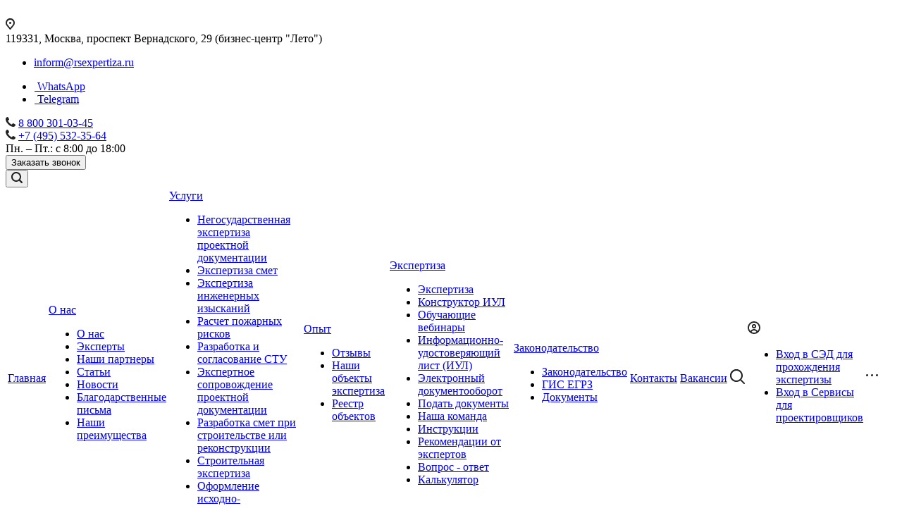

--- FILE ---
content_type: text/html; charset=UTF-8
request_url: https://rsexpertiza.ru/o-nas/novosti/stop-krym/
body_size: 37991
content:
<!DOCTYPE html>
<html xmlns="http://www.w3.org/1999/xhtml" xml:lang="ru" lang="ru"
      class="  ">
<head><link rel="canonical" href="https://rsexpertiza.ru/o-nas/novosti/stop-krym/" />
  
  
  <link rel="preconnect" href="https://fonts.gstatic.com" crossorigin/>

  <!-- Google Tag Manager.. -->
          <!-- End Google Tag Manager -->

    <title>Капитальное строительство в Крыму запрещено главой Сергеем Аксеновым | Новости</title>
  <meta name="viewport" content="initial-scale=1.0, width=device-width" />
  <meta name="HandheldFriendly" content="true" />
  <meta name="yes" content="yes" />
  <meta name="apple-mobile-web-app-status-bar-style" content="black" />
  <meta name="SKYPE_TOOLBAR" content="SKYPE_TOOLBAR_PARSER_COMPATIBLE" />
  <meta http-equiv="Content-Type" content="text/html; charset=UTF-8" />
<meta name="keywords" content="Крым строительство" />
<meta name="description" content="Глава Крыма Сергей Аксенов остановил капитальное строительство в регионе для проверки разрешительной документации" />

<script  data-skip-moving="true">(function(w, d, n) {var cl = "bx-core";var ht = d.documentElement;var htc = ht ? ht.className : undefined;if (htc === undefined || htc.indexOf(cl) !== -1){return;}var ua = n.userAgent;if (/(iPad;)|(iPhone;)/i.test(ua)){cl += " bx-ios";}else if (/Windows/i.test(ua)){cl += ' bx-win';}else if (/Macintosh/i.test(ua)){cl += " bx-mac";}else if (/Linux/i.test(ua) && !/Android/i.test(ua)){cl += " bx-linux";}else if (/Android/i.test(ua)){cl += " bx-android";}cl += (/(ipad|iphone|android|mobile|touch)/i.test(ua) ? " bx-touch" : " bx-no-touch");cl += w.devicePixelRatio && w.devicePixelRatio >= 2? " bx-retina": " bx-no-retina";var ieVersion = -1;if (/AppleWebKit/.test(ua)){cl += " bx-chrome";}else if (/Opera/.test(ua)){cl += " bx-opera";}else if (/Firefox/.test(ua)){cl += " bx-firefox";}ht.className = htc ? htc + " " + cl : cl;})(window, document, navigator);</script>

<link href="/bitrix/cache/css/s1/aspro-allcorp2/template_65ab0a3f48580ada240ac98fc392025b/template_65ab0a3f48580ada240ac98fc392025b_v1.css?1739098764819109"   data-template-style="true" rel="stylesheet" />






<meta property="og:description" content="Глава Крыма Сергей Аксенов остановил капитальное строительство в регионе для проверки разрешительной документации" />
<meta property="og:image" content="https://rsexpertiza.ru/upload/iblock/1a1/1a153ebee961d4700a5cd3f93e79a57f.png" />
<link rel="image_src" href="https://rsexpertiza.ru/upload/iblock/1a1/1a153ebee961d4700a5cd3f93e79a57f.png"  />
<meta property="og:title" content="Капитальное строительство в Крыму запрещено главой Сергеем Аксеновым | Новости" />
<meta property="og:type" content="website" />
<meta property="og:url" content="https://rsexpertiza.ru/o-nas/novosti/stop-krym/" />
<meta property="og:site_name" content="rsexpertiza.ru" />
<meta property="og:locale" content="ru_RU" />

      

  <meta name="yandex-verification" content="dfa39437360450a1"/>
  <meta name="google-site-verification" content="XpJYAFaz0l5P2Nu_X-lJ5tM0DpQPERG1doWU_wLrn1A"/>

  <meta property="og:image" content="https://rsexpertiza.ru/android-chrome-256x256.png">

  <!-- Favicon -->
  <link rel="apple-touch-icon" sizes="180x180" href="/apple-touch-icon.png">
  <link rel="icon" type="image/png" sizes="32x32" href="/favicon-32x32.png">
  <link rel="icon" type="image/png" sizes="16x16" href="/favicon-16x16.png">
  <link rel="manifest" href="/site.webmanifest">
  <link rel="mask-icon" href="/safari-pinned-tab.svg" color="#5bbad5">
  <meta name="msapplication-TileColor" content="#ffffff">
  <meta name="theme-color" content="#ffffff">
  <!-- Favicon END -->

  
  <!-- Yandex.Metrika counter -->
  <script  data-skip-moving="true">
    var fired = false

    window.addEventListener('scroll', () => {
      if (fired === false) {
        fired = true

        setTimeout(() => {

          (function (d, w, c) {
            (w[c] = w[c] || []).push(function () {
              try {
                //w.yaCounter33122568 = new Ya.Metrika({
                w.yaCounter54745870 = new Ya.Metrika({
                  //id: 33122568,
                  id: 54745870,
                  clickmap: true,
                  trackLinks: true,
                  accurateTrackBounce: true,
                  webvisor: true,
                  trackHash: true
                })
              } catch (e) { }
            })

            var n = d.getElementsByTagName('script')[0],
              s = d.createElement('script'),
              f = function () { n.parentNode.insertBefore(s, n) }
            s.type = 'text/javascript'
            s.async = true
            s.src = '//mc.yandex.ru/metrika/watch.js'

            if (w.opera == '[object Opera]') {
              d.addEventListener('DOMContentLoaded', f, false)
            } else { f() }
          })(document, window, 'yandex_metrika_callbacks')

        }, 2000)
      }
    })
  </script>
</head>

<body class="   header_nopacity hide_menu_page header_fill_none side_left all_title_2 mfixed_N mfixed_view_always mheader-v1 footer-v2 fill_bg_n header-v1 title-v2 with_cabinet with_phones ">

<div id="panel"></div>

				<!--'start_frame_cache_options-block'-->					<!--'end_frame_cache_options-block'-->



<div class="visible-lg visible-md title-v2">
  

<header class="header_1 long ">
  <div class="logo_and_menu-row">
    <div class="logo-row top-fill">
      <div class="maxwidth-theme">
                <div class="logo-block paddings pull-left">
          <div class="logo">
            <a href="/"><img lazyload class="lazyload" src="[data-uri]" data-src="/upload/CAllcorp2/0e1/0e1fe385e7108dc809baaf986bbb7a56.png" alt="Группа компаний РусьСтройЭкспертиза" title="Группа компаний РусьСтройЭкспертиза - проведение негосударственной экспертизы по России" /></a>          </div>
        </div>
        <div class="address-text pull-right">
          <div class="inner-table-block address">
            
		
												<div class="address-block">
													<i class="svg inline  svg-inline-address colored" aria-hidden="true" ><svg xmlns="http://www.w3.org/2000/svg" width="13" height="16" viewBox="0 0 13 16">
  <defs>
    <style>
      .cls-1 {
        fill-rule: evenodd;
      }
    </style>
  </defs>
  <path data-name="Ellipse 74 copy" class="cls-1" d="M763.9,42.916h0.03L759,49h-1l-4.933-6.084h0.03a6.262,6.262,0,0,1-1.1-3.541,6.5,6.5,0,0,1,13,0A6.262,6.262,0,0,1,763.9,42.916ZM758.5,35a4.5,4.5,0,0,0-3.741,7h-0.012l3.542,4.447h0.422L762.289,42H762.24A4.5,4.5,0,0,0,758.5,35Zm0,6a1.5,1.5,0,1,1,1.5-1.5A1.5,1.5,0,0,1,758.5,41Z" transform="translate(-752 -33)"/>
</svg>
</i>												<div>
							

	119331, Москва,
	проспект Вернадского, 29 (бизнес-центр "Лето")

						</div>
					</div>
							
			          </div>
        </div>

                <div class="email-text pull-right">
          <div class="inner-table-block mail_text">
            <ul>
  <li class="mail"><a href="mailto:inform@rsexpertiza.ru">inform@rsexpertiza.ru</a></li>
</ul>
<ul>
<li>
    <a href="https://wa.me/79260951917" target="_blank" onclick="PactWidget.openWhatsapp(); return false;">
      <img lazyload alt="WhatsApp" class="lazyload  ls-is-cached lazyloaded" src="[data-uri]" data-src="data:image/svg+xml,%3c%3fxml version='1.0' %3f%3e%3csvg id='Layer_1' style='enable-background:new 0 0 1000 1000%3b' version='1.1' viewBox='0 0 1000 1000' xml:space='preserve' xmlns='http://www.w3.org/2000/svg' xmlns:xlink='http://www.w3.org/1999/xlink'%3e%3cstyle%3e .st0%7bfill:%2325D366%3b%7d .st1%7bfill-rule:evenodd%3bclip-rule:evenodd%3bfill:white%3b%7d %3c/style%3e%3ctitle/%3e%3cg%3e%3cpath class='st0' d='M500%2c1000L500%2c1000C223.9%2c1000%2c0%2c776.1%2c0%2c500v0C0%2c223.9%2c223.9%2c0%2c500%2c0h0c276.1%2c0%2c500%2c223.9%2c500%2c500v0 C1000%2c776.1%2c776.1%2c1000%2c500%2c1000z'/%3e%3cg%3e%3cg id='WA_Logo'%3e%3cg%3e%3cpath class='st1' d='M733.9%2c267.2c-62-62.1-144.6-96.3-232.5-96.4c-181.1%2c0-328.6%2c147.4-328.6%2c328.6 c0%2c57.9%2c15.1%2c114.5%2c43.9%2c164.3L170.1%2c834l174.2-45.7c48%2c26.2%2c102%2c40%2c157%2c40h0.1c0%2c0%2c0%2c0%2c0%2c0c181.1%2c0%2c328.5-147.4%2c328.6-328.6 C830.1%2c411.9%2c796%2c329.3%2c733.9%2c267.2z M501.5%2c772.8h-0.1c-49%2c0-97.1-13.2-139-38.1l-10-5.9L249%2c755.9l27.6-100.8l-6.5-10.3 c-27.3-43.5-41.8-93.7-41.8-145.4c0.1-150.6%2c122.6-273.1%2c273.3-273.1c73%2c0%2c141.5%2c28.5%2c193.1%2c80.1c51.6%2c51.6%2c80%2c120.3%2c79.9%2c193.2 C774.6%2c650.3%2c652%2c772.8%2c501.5%2c772.8z M651.3%2c568.2c-8.2-4.1-48.6-24-56.1-26.7c-7.5-2.7-13-4.1-18.5%2c4.1 c-5.5%2c8.2-21.2%2c26.7-26%2c32.2c-4.8%2c5.5-9.6%2c6.2-17.8%2c2.1c-8.2-4.1-34.7-12.8-66-40.8c-24.4-21.8-40.9-48.7-45.7-56.9 c-4.8-8.2-0.5-12.7%2c3.6-16.8c3.7-3.7%2c8.2-9.6%2c12.3-14.4c4.1-4.8%2c5.5-8.2%2c8.2-13.7c2.7-5.5%2c1.4-10.3-0.7-14.4 c-2.1-4.1-18.5-44.5-25.3-61c-6.7-16-13.4-13.8-18.5-14.1c-4.8-0.2-10.3-0.3-15.7-0.3c-5.5%2c0-14.4%2c2.1-21.9%2c10.3 c-7.5%2c8.2-28.7%2c28.1-28.7%2c68.5c0%2c40.4%2c29.4%2c79.5%2c33.5%2c84.9c4.1%2c5.5%2c57.9%2c88.4%2c140.3%2c124c19.6%2c8.5%2c34.9%2c13.5%2c46.8%2c17.3 c19.7%2c6.3%2c37.6%2c5.4%2c51.7%2c3.3c15.8-2.4%2c48.6-19.9%2c55.4-39c6.8-19.2%2c6.8-35.6%2c4.8-39C665%2c574.4%2c659.5%2c572.4%2c651.3%2c568.2z'/%3e%3c/g%3e%3c/g%3e%3c/g%3e%3c/g%3e%3c/svg%3e">
      <span>WhatsApp</span>
    </a>
  </li>
	  <li>
    <a href="https://t.me/GKRSE_bot" target="_blank">
      <img lazyload alt="Telegram" class="lazyload  ls-is-cached lazyloaded" src="[data-uri]" data-src="data:image/svg+xml,%3csvg width='48' height='48' viewBox='0 0 48 48' fill='none' xmlns='http://www.w3.org/2000/svg'%3e %3cpath d='M24 48C37.2548 48 48 37.2548 48 24C48 10.7452 37.2548 0 24 0C10.7452 0 0 10.7452 0 24C0 37.2548 10.7452 48 24 48Z' fill='url(%23paint0_linear)'/%3e %3cpath d='M8.93825 25.1739C11.7439 23.6286 14.8757 22.3387 17.8019 21.0423C22.8361 18.9189 27.8903 16.8323 32.9955 14.8897C33.9887 14.5587 35.7735 14.2351 35.9485 15.707C35.8526 17.7906 35.4584 19.862 35.188 21.9334C34.5018 26.4886 33.7085 31.0282 32.935 35.5684C32.6685 37.0808 30.774 37.8636 29.5618 36.8958C26.6486 34.9281 23.713 32.9794 20.837 30.966C19.8949 30.0088 20.7686 28.634 21.6099 27.9504C24.0093 25.5858 26.5539 23.5768 28.8279 21.09C29.4413 19.6088 27.6289 20.8571 27.0311 21.2397C23.7463 23.5033 20.5419 25.9051 17.0787 27.8945C15.3097 28.8682 13.2479 28.0361 11.4797 27.4927C9.89431 26.8363 7.57109 26.175 8.93809 25.1741L8.93825 25.1739Z' fill='white'/%3e %3cdefs%3e %3clinearGradient id='paint0_linear' x1='32.002' y1='8.0016' x2='20.002' y2='36' gradientUnits='userSpaceOnUse'%3e %3cstop stop-color='%2337AEE2'/%3e %3cstop offset='1' stop-color='%231E96C8'/%3e %3c/linearGradient%3e %3c/defs%3e %3c/svg%3e">
      <span>Telegram</span>
    </a>
  </li>
</ul>

          </div>
        </div>
                <div class="right-icons pull-right">
          <div class="phone-block with_btn">
            <div class="region-block inner-table-block">
                              <div class="inner-table-block p-block">
                  <div class="phone with_dropdown big">
                                                                  <div class="phine-item">
                          <i class="svg inline  svg-inline-phone colored" aria-hidden="true">
                            <svg xmlns="http://www.w3.org/2000/svg" width="14" height="14"
                                 viewBox="0 0 14 14">
                              <defs>
                                <style>
                                    .pcls-1 {
                                        fill: #222;
                                        fill-rule: evenodd;
                                    }
                                </style>
                              </defs>
                              <path class="pcls-1"
                                    d="M14,11.052a0.5,0.5,0,0,0-.03-0.209,1.758,1.758,0,0,0-.756-0.527C12.65,10,12.073,9.69,11.515,9.363a2.047,2.047,0,0,0-.886-0.457c-0.607,0-1.493,1.8-2.031,1.8a2.138,2.138,0,0,1-.856-0.388A9.894,9.894,0,0,1,3.672,6.253,2.134,2.134,0,0,1,3.283,5.4c0-.536,1.8-1.421,1.8-2.027a2.045,2.045,0,0,0-.458-0.885C4.3,1.932,3.99,1.355,3.672.789A1.755,1.755,0,0,0,3.144.034,0.5,0.5,0,0,0,2.935,0,4.427,4.427,0,0,0,1.551.312,2.62,2.62,0,0,0,.5,1.524,3.789,3.789,0,0,0-.011,3.372a7.644,7.644,0,0,0,.687,2.6A9.291,9.291,0,0,0,1.5,7.714a16.783,16.783,0,0,0,4.778,4.769,9.283,9.283,0,0,0,1.742.825,7.673,7.673,0,0,0,2.608.686,3.805,3.805,0,0,0,1.851-.507,2.62,2.62,0,0,0,1.214-1.052A4.418,4.418,0,0,0,14,11.052Z"></path>
                            </svg>
                          </i>
                          <span class="ya-phone1">
                            <a href="tel:88003010345" onclick="ym(33122568,'reachGoal','phone1');">
                              8 800 301-03-45                            </a>
                          </span>
                        </div>
                                              <div class="phine-item">
                          <i class="svg inline  svg-inline-phone colored" aria-hidden="true">
                            <svg xmlns="http://www.w3.org/2000/svg" width="14" height="14"
                                 viewBox="0 0 14 14">
                              <defs>
                                <style>
                                    .pcls-1 {
                                        fill: #222;
                                        fill-rule: evenodd;
                                    }
                                </style>
                              </defs>
                              <path class="pcls-1"
                                    d="M14,11.052a0.5,0.5,0,0,0-.03-0.209,1.758,1.758,0,0,0-.756-0.527C12.65,10,12.073,9.69,11.515,9.363a2.047,2.047,0,0,0-.886-0.457c-0.607,0-1.493,1.8-2.031,1.8a2.138,2.138,0,0,1-.856-0.388A9.894,9.894,0,0,1,3.672,6.253,2.134,2.134,0,0,1,3.283,5.4c0-.536,1.8-1.421,1.8-2.027a2.045,2.045,0,0,0-.458-0.885C4.3,1.932,3.99,1.355,3.672.789A1.755,1.755,0,0,0,3.144.034,0.5,0.5,0,0,0,2.935,0,4.427,4.427,0,0,0,1.551.312,2.62,2.62,0,0,0,.5,1.524,3.789,3.789,0,0,0-.011,3.372a7.644,7.644,0,0,0,.687,2.6A9.291,9.291,0,0,0,1.5,7.714a16.783,16.783,0,0,0,4.778,4.769,9.283,9.283,0,0,0,1.742.825,7.673,7.673,0,0,0,2.608.686,3.805,3.805,0,0,0,1.851-.507,2.62,2.62,0,0,0,1.214-1.052A4.418,4.418,0,0,0,14,11.052Z"></path>
                            </svg>
                          </i>
                          <span class="ya-phone1">
                            <a href="tel:+74955323564" onclick="ym(33122568,'reachGoal','phone1');">
                              +7 (495) 532-35-64                            </a>
                          </span>
                        </div>
                                                                                </div>
                  <div class=" schedule">
                    Пн. – Пт.: с 8:00 до 18:00
                  </div>
                </div>
                          </div>
                          <div class="inner-table-block">
<!--                <button type="button" data-toggle="modal" data-target="#call-back_header" data-param-id="23" data-event="jqm" data-name="callback"-->
<!--                        class="callback-block animate-load colored btn-default btn b24-web-form-popup-btn-6"-->
<!--                        >Заказать звонок-->
<!--                </button>-->
                <script data-b24-form="click/6/ga1s7h" data-skip-moving="true">
                  (function(w,d,u){
                    var s=d.createElement('script');s.async=true;s.src=u+'?'+(Date.now()/180000|0);
                    var h=d.getElementsByTagName('script')[0];h.parentNode.insertBefore(s,h);
                  })(window,document,'https://cdn-ru.bitrix24.ru/b6763071/crm/form/loader_6.js');
                </script>
                <button type="button"
                        class="callback-block colored btn-default btn b24-web-form-popup-btn-6"
                >Заказать звонок
                </button>
              </div>
                      </div>
        </div>
      </div>
    </div>
  </div>
    <div
    class="menu-row with-color bgnone colored_dark sliced">
    <div class="maxwidth-theme">
      <div class="col-md-12">
        <div class="right-icons pull-right">
                    <div class="pull-right">
            <div class="wrap_icon inner-table-block">
              <button class="inline-search-show twosmallfont" title="Поиск">
                <i class="svg inline  svg-inline-search" aria-hidden="true" ><svg xmlns="http://www.w3.org/2000/svg" width="16" height="16" viewBox="0 0 16 16">
  <defs>
    <style>
      .stcls-1 {
        fill: #222;
        fill-rule: evenodd;
      }
    </style>
  </defs>
  <path class="stcls-1" d="M15.644,15.644a1.164,1.164,0,0,1-1.646,0l-2.95-2.95a7.036,7.036,0,1,1,1.645-1.645L15.644,14A1.164,1.164,0,0,1,15.644,15.644ZM7,2a5,5,0,1,0,5,5A5,5,0,0,0,7,2Z"/>
</svg>
</i>              </button>
            </div>
          </div>
        </div>
        <div class="menu-only">
          <nav class="mega-menu sliced">
              <div class="table-menu catalog_icons_Y" itemscope
       itemtype="https://schema.org/SiteNavigationElement">
    <div class="marker-nav"></div>
    <table>
      <tr>
                                      <td class="menu-item unvisible ">
            <div class="wrap">
              <a class="" href="/" itemprop="url">
                <span itemprop="name">Главная</span>
                <i class="fa fa-angle-down"></i>
                <div class="line-wrapper"><span class="line"></span></div>
              </a>
                          </div>
          </td>
                                      <td class="menu-item unvisible dropdown">
            <div class="wrap">
              <a class="dropdown-toggle" href="/o-nas/" itemprop="url">
                <span itemprop="name">О нас</span>
                <i class="fa fa-angle-down"></i>
                <div class="line-wrapper"><span class="line"></span></div>
              </a>
                              <span class="tail"></span>
                <ul class="dropdown-menu">
                                                                              <li class=" count_4  ">
                                            <a href="/o-nas/" title="О нас">О нас</a>
                                          </li>
                                                                              <li class=" count_4  ">
                                            <a href="/o-nas/eksperty/" title="Эксперты">Эксперты</a>
                                          </li>
                                                                              <li class=" count_4  ">
                                            <a href="/o-nas/nashi-partnery/" title="Наши партнеры">Наши партнеры</a>
                                          </li>
                                                                              <li class=" count_4  ">
                                            <a href="/o-nas/stati/" title="Статьи">Статьи</a>
                                          </li>
                                                                              <li class=" count_4 active ">
                                            <a href="/o-nas/novosti/" title="Новости">Новости</a>
                                          </li>
                                                                              <li class=" count_4  ">
                                            <a href="/o-nas/blagodarstvennye-pisma/" title="Благодарственные письма">Благодарственные письма</a>
                                          </li>
                                                                              <li class=" count_4  ">
                                            <a href="/o-nas/expertiza/nashi-preimushchestva/" title="Наши преимущества ">Наши преимущества </a>
                                          </li>
                                  </ul>
                          </div>
          </td>
                                      <td class="menu-item unvisible dropdown">
            <div class="wrap">
              <a class="dropdown-toggle" href="/uslugi/" itemprop="url">
                <span itemprop="name">Услуги</span>
                <i class="fa fa-angle-down"></i>
                <div class="line-wrapper"><span class="line"></span></div>
              </a>
                              <span class="tail"></span>
                <ul class="dropdown-menu">
                                                                              <li class=" count_4  ">
                                            <a href="/uslugi/ekspertiza-proektnoy-dokumentacii/" title="Негосударственная экспертиза проектной документации">Негосударственная экспертиза проектной документации</a>
                                          </li>
                                                                              <li class=" count_4  ">
                                            <a href="/uslugi/ekspertiza-smetnoy-dokumentacii/" title="Экспертиза смет">Экспертиза смет</a>
                                          </li>
                                                                              <li class=" count_4  ">
                                            <a href="/uslugi/inzhenernye-izyskaniya/" title="Экспертиза инженерных изысканий">Экспертиза инженерных изысканий</a>
                                          </li>
                                                                              <li class=" count_4  ">
                                            <a href="/uslugi/raschet-pozharnykh-riskov/" title="Расчет пожарных рисков">Расчет пожарных рисков</a>
                                          </li>
                                                                              <li class=" count_4  ">
                                            <a href="/uslugi/razrabotka-i-soglasovanie-stu/" title="Разработка и согласование СТУ">Разработка и согласование СТУ</a>
                                          </li>
                                                                              <li class=" count_4  ">
                                            <a href="/uslugi/ekspertnoe-soprovozhdenie/" title="Экспертное сопровождение проектной документации">Экспертное сопровождение проектной документации</a>
                                          </li>
                                                                              <li class=" count_4  ">
                                            <a href="/uslugi/razrabotka-smet-pri-stroitelstve-ili-rekonstruktsii/" title="Разработка смет при строительстве или реконструкции">Разработка смет при строительстве или реконструкции</a>
                                          </li>
                                                                              <li class=" count_4  ">
                                            <a href="/uslugi/ekspertiza-stroitelstva/" title="Строительная экспертиза">Строительная экспертиза</a>
                                          </li>
                                                                              <li class=" count_4  ">
                                            <a href="/uslugi/ekspertiza-stroitelnykh-rabot-moskva/" title="Оформление исходно-разрешительной документации">Оформление исходно-разрешительной документации</a>
                                          </li>
                                                                              <li class=" count_4  ">
                                            <a href="/uslugi/Audit-proektnoi-dokumentacii/" title="Аудит проектной документации">Аудит проектной документации</a>
                                          </li>
                                  </ul>
                          </div>
          </td>
                                      <td class="menu-item unvisible dropdown">
            <div class="wrap">
              <a class="dropdown-toggle" href="/reestr-objektov/" itemprop="url">
                <span itemprop="name">Опыт</span>
                <i class="fa fa-angle-down"></i>
                <div class="line-wrapper"><span class="line"></span></div>
              </a>
                              <span class="tail"></span>
                <ul class="dropdown-menu">
                                                                              <li class=" count_4  ">
                                            <a href="/reestr-objektov/otzyvy/" title="Отзывы">Отзывы</a>
                                          </li>
                                                                              <li class=" count_4  ">
                                            <a href="/reestr-objektov/proekty/" title="Наши объекты экспертиза">Наши объекты экспертиза</a>
                                          </li>
                                                                              <li class=" count_4  ">
                                            <a href="/reestr-objektov/" title="Реестр объектов">Реестр объектов</a>
                                          </li>
                                  </ul>
                          </div>
          </td>
                                      <td class="menu-item unvisible dropdown">
            <div class="wrap">
              <a class="dropdown-toggle" href="/o-nas/expertiza/" itemprop="url">
                <span itemprop="name">Экспертиза</span>
                <i class="fa fa-angle-down"></i>
                <div class="line-wrapper"><span class="line"></span></div>
              </a>
                              <span class="tail"></span>
                <ul class="dropdown-menu">
                                                                              <li class=" count_4  ">
                                            <a href="/o-nas/expertiza/index.php" title="Экспертиза">Экспертиза</a>
                                          </li>
                                                                              <li class=" count_4  ">
                                            <a href="/zakonodatelstvo/iul_konstruktor/" title="Конструктор ИУЛ">Конструктор ИУЛ</a>
                                          </li>
                                                                              <li class=" count_4  ">
                                            <a href="/o-nas/expertiza/obuchaushie_vebinari/" title="Обучающие вебинары">Обучающие вебинары</a>
                                          </li>
                                                                              <li class=" count_4  ">
                                            <a href="/zakonodatelstvo/iul/" title="Информационно-удостоверяющий лист (ИУЛ)">Информационно-удостоверяющий лист (ИУЛ)</a>
                                          </li>
                                                                              <li class=" count_4  ">
                                            <a href="/o-nas/expertiza/Elektronniy_dokumentooborot/" title="Электронный документооборот">Электронный документооборот</a>
                                          </li>
                                                                              <li class=" count_4  ">
                                            <a href="/zakonodatelstvo/paket-dokumentov/index.php" title="Подать документы">Подать документы</a>
                                          </li>
                                                                              <li class=" count_4  ">
                                            <a href="/o-nas/expertiza/nasha-komanda/" title="Наша команда">Наша команда</a>
                                          </li>
                                                                              <li class=" count_4  ">
                                            <a href="/zakonodatelstvo/download_documents/" title="Инструкции ">Инструкции </a>
                                          </li>
                                                                              <li class=" count_4  ">
                                            <a href="/o-nas/expertiza/rekomendatsii-ekspertov/" title="Рекомендации от экспертов">Рекомендации от экспертов</a>
                                          </li>
                                                                              <li class=" count_4  ">
                                            <a href="/o-nas/expertiza/vopros-otvet/" title="Вопрос - ответ">Вопрос - ответ</a>
                                          </li>
                                                                              <li class=" count_4  ">
                                            <a href="/o-nas/expertiza/kalkulyator/" title="Калькулятор">Калькулятор</a>
                                          </li>
                                  </ul>
                          </div>
          </td>
                                      <td class="menu-item unvisible dropdown">
            <div class="wrap">
              <a class="dropdown-toggle" href="/zakonodatelstvo/" itemprop="url">
                <span itemprop="name">Законодательство</span>
                <i class="fa fa-angle-down"></i>
                <div class="line-wrapper"><span class="line"></span></div>
              </a>
                              <span class="tail"></span>
                <ul class="dropdown-menu">
                                                                              <li class=" count_4  ">
                                            <a href="/zakonodatelstvo/" title="Законодательство">Законодательство</a>
                                          </li>
                                                                              <li class=" count_4  ">
                                            <a href="/gis-egrz/" title="ГИС ЕГРЗ">ГИС ЕГРЗ</a>
                                          </li>
                                                                              <li class=" count_4  ">
                                            <a href="/zakonodatelstvo/paket-dokumentov/" title="Документы">Документы</a>
                                          </li>
                                  </ul>
                          </div>
          </td>
                                      <td class="menu-item unvisible ">
            <div class="wrap">
              <a class="" href="/contacts/" itemprop="url">
                <span itemprop="name">Контакты</span>
                <i class="fa fa-angle-down"></i>
                <div class="line-wrapper"><span class="line"></span></div>
              </a>
                          </div>
          </td>
                                      <td class="menu-item unvisible ">
            <div class="wrap">
              <a class="" href="/vacancy/russtroyekspertiza_vacansii/" itemprop="url">
                <span itemprop="name">Вакансии</span>
                <i class="fa fa-angle-down"></i>
                <div class="line-wrapper"><span class="line"></span></div>
              </a>
                          </div>
          </td>
                <td class="menu-item dropdown" style="visibility: visible;">
          <div class="inner-table-block small-block nopadding inline-search-show" data-type_search="fixed">
            <div class="search-block wrap_icon" title="Поиск">
              <i class="svg inline  svg-inline-search big" aria-hidden="true">
                <svg xmlns="http://www.w3.org/2000/svg" width="21" height="21" viewBox="0 0 21 21">
                  <defs>
                    <style>
                        .cls-1 {
                            fill: #222;
                            fill-rule: evenodd;
                        }
                    </style>
                  </defs>
                  <path data-name="Rounded Rectangle 106" class="cls-1"
                        d="M1590.71,131.709a1,1,0,0,1-1.42,0l-4.68-4.677a9.069,9.069,0,1,1,1.42-1.427l4.68,4.678A1,1,0,0,1,1590.71,131.709ZM1579,113a7,7,0,1,0,7,7A7,7,0,0,0,1579,113Z"
                        transform="translate(-1570 -111)"></path>
                </svg>
              </i></div>
          </div>
        </td>

        <td class="menu-item dropdown" style="visibility: visible;">
          <div class="wrap">
            <a class="dropdown-toggle" style="cursor: pointer" itemprop="url">
                            <span itemprop="name">
                                <i class="svg inline  svg-inline-cabinet" aria-hidden="true" title="Мой кабинет">
                                    <svg xmlns="http://www.w3.org/2000/svg" width="18" height="18"
                                         viewBox="0 0 18 18">
                                        <defs>
                                            <style>
                                                .cls-1 {
                                                    fill: #222;
                                                    fill-rule: evenodd;
                                                }
                                            </style>
                                        </defs>
                                        <path class="cls-1"
                                              d="M9,18a9,9,0,1,1,9-9A9,9,0,0,1,9,18Zm3.586-3.019a4.086,4.086,0,0,0-7.169,0A6.831,6.831,0,0,0,12.586,14.981ZM9,1.99A6.989,6.989,0,0,0,3.938,13.815a5.969,5.969,0,0,1,10.128-.006A6.989,6.989,0,0,0,9,1.99ZM9.064,10H8.935A2.936,2.936,0,0,1,6,7.064V6.935A2.936,2.936,0,0,1,8.935,4H9.064A2.936,2.936,0,0,1,12,6.935V7.064A2.936,2.936,0,0,1,9.064,10Zm1.217-3.023A1.258,1.258,0,0,0,9.023,5.719H8.977A1.258,1.258,0,0,0,7.719,6.977V7.054A1.258,1.258,0,0,0,8.977,8.312H9.023a1.258,1.258,0,0,0,1.258-1.258V6.977Z"></path>
                                    </svg>
                                </i>
                            </span>
              <i class="fa fa-angle-down"></i>
              <div class="line-wrapper"><span class="line"></span></div>
            </a>
            <span class="tail"></span>
            <ul class="dropdown-menu">
              <li class=" count_4  ">
                <a href="https://portal.rsexpertiza.ru/" target="_blank">Вход в СЭД для прохождения экспертизы</a>
              </li>
              <li class=" count_4  ">
                <a href="https://services.rsexpertiza.ru" target="_blank">Вход в Сервисы для проектировщиков</a>
              </li>
            </ul>
          </div>
        </td>

        <td class="menu-item dropdown js-dropdown nosave unvisible">
          <div class="wrap">
            <a class="dropdown-toggle more-items" href="#">
							<span>
								<svg xmlns="http://www.w3.org/2000/svg" width="17" height="3" viewBox="0 0 17 3">
								  <defs>
								    <style>
								      .cls-1 {
                          fill-rule: evenodd;
                      }
								    </style>
								  </defs>
								  <path class="cls-1"
                        d="M923.5,178a1.5,1.5,0,1,1-1.5,1.5A1.5,1.5,0,0,1,923.5,178Zm7,0a1.5,1.5,0,1,1-1.5,1.5A1.5,1.5,0,0,1,930.5,178Zm7,0a1.5,1.5,0,1,1-1.5,1.5A1.5,1.5,0,0,1,937.5,178Z"
                        transform="translate(-922 -178)"/>
								</svg>
							</span>
            </a>
            <span class="tail"></span>
            <ul class="dropdown-menu"></ul>
          </div>
        </td>

      </tr>
    </table>
  </div>
          </nav>
        </div>
      </div>
      <div class="lines"></div>
    </div>
  </div>
  <div class="line-row"></div>
</header></div>

  <div id="headerfixed">
    <div class="maxwidth-theme">
	<div class="logo-row v2 row margin0">
		<div class="inner-table-block nopadding logo-block">
			<div class="logo">
				<a href="/"><img lazyload class="lazyload" src="[data-uri]" data-src="/upload/CAllcorp2/0e1/0e1fe385e7108dc809baaf986bbb7a56.png" alt="РусьСтройЭкспертиза" title="РусьСтройЭкспертиза" /></a>			</div>
		</div>
		<div class="inner-table-block menu-block menu-row">
			<div class="navs table-menu js-nav">
				<nav class="mega-menu sliced">
						<div class="table-menu catalog_icons_Y">
		<div class="marker-nav"></div>
		<table>
			<tr>
																			<td class="menu-item unvisible ">
						<div class="wrap">
							<a class="" href="/">
								Главная								<i class="fa fa-angle-down"></i>
								<div class="line-wrapper"><span class="line"></span></div>
							</a>
													</div>
					</td>
																			<td class="menu-item unvisible dropdown">
						<div class="wrap">
							<a class="dropdown-toggle" href="/o-nas/">
								О нас								<i class="fa fa-angle-down"></i>
								<div class="line-wrapper"><span class="line"></span></div>
							</a>
															<span class="tail"></span>
								<ul class="dropdown-menu">
																																							<li class=" count_4  ">
																						<a href="/o-nas/" title="О нас">О нас</a>
																					</li>
																																							<li class=" count_4  ">
																						<a href="/o-nas/eksperty/" title="Эксперты">Эксперты</a>
																					</li>
																																							<li class=" count_4  ">
																						<a href="/o-nas/nashi-partnery/" title="Наши партнеры">Наши партнеры</a>
																					</li>
																																							<li class=" count_4  ">
																						<a href="/o-nas/stati/" title="Статьи">Статьи</a>
																					</li>
																																							<li class=" count_4 active ">
																						<a href="/o-nas/novosti/" title="Новости">Новости</a>
																					</li>
																																							<li class=" count_4  ">
																						<a href="/o-nas/blagodarstvennye-pisma/" title="Благодарственные письма">Благодарственные письма</a>
																					</li>
																																							<li class=" count_4  ">
																						<a href="/o-nas/expertiza/nashi-preimushchestva/" title="Наши преимущества ">Наши преимущества </a>
																					</li>
																	</ul>
													</div>
					</td>
																			<td class="menu-item unvisible dropdown">
						<div class="wrap">
							<a class="dropdown-toggle" href="/uslugi/">
								Услуги								<i class="fa fa-angle-down"></i>
								<div class="line-wrapper"><span class="line"></span></div>
							</a>
															<span class="tail"></span>
								<ul class="dropdown-menu">
																																							<li class=" count_4  ">
																						<a href="/uslugi/ekspertiza-proektnoy-dokumentacii/" title="Негосударственная экспертиза проектной документации">Негосударственная экспертиза проектной документации</a>
																					</li>
																																							<li class=" count_4  ">
																						<a href="/uslugi/ekspertiza-smetnoy-dokumentacii/" title="Экспертиза смет">Экспертиза смет</a>
																					</li>
																																							<li class=" count_4  ">
																						<a href="/uslugi/inzhenernye-izyskaniya/" title="Экспертиза инженерных изысканий">Экспертиза инженерных изысканий</a>
																					</li>
																																							<li class=" count_4  ">
																						<a href="/uslugi/raschet-pozharnykh-riskov/" title="Расчет пожарных рисков">Расчет пожарных рисков</a>
																					</li>
																																							<li class=" count_4  ">
																						<a href="/uslugi/razrabotka-i-soglasovanie-stu/" title="Разработка и согласование СТУ">Разработка и согласование СТУ</a>
																					</li>
																																							<li class=" count_4  ">
																						<a href="/uslugi/ekspertnoe-soprovozhdenie/" title="Экспертное сопровождение проектной документации">Экспертное сопровождение проектной документации</a>
																					</li>
																																							<li class=" count_4  ">
																						<a href="/uslugi/razrabotka-smet-pri-stroitelstve-ili-rekonstruktsii/" title="Разработка смет при строительстве или реконструкции">Разработка смет при строительстве или реконструкции</a>
																					</li>
																																							<li class=" count_4  ">
																						<a href="/uslugi/ekspertiza-stroitelstva/" title="Строительная экспертиза">Строительная экспертиза</a>
																					</li>
																																							<li class=" count_4  ">
																						<a href="/uslugi/ekspertiza-stroitelnykh-rabot-moskva/" title="Оформление исходно-разрешительной документации">Оформление исходно-разрешительной документации</a>
																					</li>
																																							<li class=" count_4  ">
																						<a href="/uslugi/Audit-proektnoi-dokumentacii/" title="Аудит проектной документации">Аудит проектной документации</a>
																					</li>
																	</ul>
													</div>
					</td>
																			<td class="menu-item unvisible dropdown">
						<div class="wrap">
							<a class="dropdown-toggle" href="/reestr-objektov/">
								Опыт								<i class="fa fa-angle-down"></i>
								<div class="line-wrapper"><span class="line"></span></div>
							</a>
															<span class="tail"></span>
								<ul class="dropdown-menu">
																																							<li class=" count_4  ">
																						<a href="/reestr-objektov/otzyvy/" title="Отзывы">Отзывы</a>
																					</li>
																																							<li class=" count_4  ">
																						<a href="/reestr-objektov/proekty/" title="Наши объекты экспертиза">Наши объекты экспертиза</a>
																					</li>
																																							<li class=" count_4  ">
																						<a href="/reestr-objektov/" title="Реестр объектов">Реестр объектов</a>
																					</li>
																	</ul>
													</div>
					</td>
																			<td class="menu-item unvisible dropdown">
						<div class="wrap">
							<a class="dropdown-toggle" href="/o-nas/expertiza/">
								Экспертиза								<i class="fa fa-angle-down"></i>
								<div class="line-wrapper"><span class="line"></span></div>
							</a>
															<span class="tail"></span>
								<ul class="dropdown-menu">
																																							<li class=" count_4  ">
																						<a href="/o-nas/expertiza/index.php" title="Экспертиза">Экспертиза</a>
																					</li>
																																							<li class=" count_4  ">
																						<a href="/zakonodatelstvo/iul_konstruktor/" title="Конструктор ИУЛ">Конструктор ИУЛ</a>
																					</li>
																																							<li class=" count_4  ">
																						<a href="/o-nas/expertiza/obuchaushie_vebinari/" title="Обучающие вебинары">Обучающие вебинары</a>
																					</li>
																																							<li class=" count_4  ">
																						<a href="/zakonodatelstvo/iul/" title="Информационно-удостоверяющий лист (ИУЛ)">Информационно-удостоверяющий лист (ИУЛ)</a>
																					</li>
																																							<li class=" count_4  ">
																						<a href="/o-nas/expertiza/Elektronniy_dokumentooborot/" title="Электронный документооборот">Электронный документооборот</a>
																					</li>
																																							<li class=" count_4  ">
																						<a href="/zakonodatelstvo/paket-dokumentov/index.php" title="Подать документы">Подать документы</a>
																					</li>
																																							<li class=" count_4  ">
																						<a href="/o-nas/expertiza/nasha-komanda/" title="Наша команда">Наша команда</a>
																					</li>
																																							<li class=" count_4  ">
																						<a href="/zakonodatelstvo/download_documents/" title="Инструкции ">Инструкции </a>
																					</li>
																																							<li class=" count_4  ">
																						<a href="/o-nas/expertiza/rekomendatsii-ekspertov/" title="Рекомендации от экспертов">Рекомендации от экспертов</a>
																					</li>
																																							<li class=" count_4  ">
																						<a href="/o-nas/expertiza/vopros-otvet/" title="Вопрос - ответ">Вопрос - ответ</a>
																					</li>
																																							<li class=" count_4  ">
																						<a href="/o-nas/expertiza/kalkulyator/" title="Калькулятор">Калькулятор</a>
																					</li>
																	</ul>
													</div>
					</td>
																			<td class="menu-item unvisible dropdown">
						<div class="wrap">
							<a class="dropdown-toggle" href="/zakonodatelstvo/">
								Законодательство								<i class="fa fa-angle-down"></i>
								<div class="line-wrapper"><span class="line"></span></div>
							</a>
															<span class="tail"></span>
								<ul class="dropdown-menu">
																																							<li class=" count_4  ">
																						<a href="/zakonodatelstvo/" title="Законодательство">Законодательство</a>
																					</li>
																																							<li class=" count_4  ">
																						<a href="/gis-egrz/" title="ГИС ЕГРЗ">ГИС ЕГРЗ</a>
																					</li>
																																							<li class=" count_4  ">
																						<a href="/zakonodatelstvo/paket-dokumentov/" title="Документы">Документы</a>
																					</li>
																	</ul>
													</div>
					</td>
																			<td class="menu-item unvisible ">
						<div class="wrap">
							<a class="" href="/contacts/">
								Контакты								<i class="fa fa-angle-down"></i>
								<div class="line-wrapper"><span class="line"></span></div>
							</a>
													</div>
					</td>
																			<td class="menu-item unvisible ">
						<div class="wrap">
							<a class="" href="/vacancy/russtroyekspertiza_vacansii/">
								Вакансии								<i class="fa fa-angle-down"></i>
								<div class="line-wrapper"><span class="line"></span></div>
							</a>
													</div>
					</td>
				
				<td class="menu-item dropdown js-dropdown nosave unvisible">
					<div class="wrap">
						<a class="dropdown-toggle more-items" href="#">
							<span>
								<svg xmlns="http://www.w3.org/2000/svg" width="17" height="3" viewBox="0 0 17 3">
								  <defs>
								    <style>
								      .cls-1 {
								        fill-rule: evenodd;
								      }
								    </style>
								  </defs>
								  <path class="cls-1" d="M923.5,178a1.5,1.5,0,1,1-1.5,1.5A1.5,1.5,0,0,1,923.5,178Zm7,0a1.5,1.5,0,1,1-1.5,1.5A1.5,1.5,0,0,1,930.5,178Zm7,0a1.5,1.5,0,1,1-1.5,1.5A1.5,1.5,0,0,1,937.5,178Z" transform="translate(-922 -178)"/>
								</svg>
							</span>
						</a>
						<span class="tail"></span>
						<ul class="dropdown-menu"></ul>
					</div>
				</td>

			</tr>
		</table>
	</div>
				</nav>
			</div>
		</div>
					<div class="inner-table-block nopadding small-block cabinet">
				<div class="wrap_icon wrap_cabinet">
					<!-- noindex -->
								<a class="personal-link dark-color avt" title="Мой кабинет" href="https://portal.rsexpertiza.ru/" rel="nofollow">
				<i class="svg inline big svg-inline-cabinet" aria-hidden="true" title="Мой кабинет"><svg xmlns="http://www.w3.org/2000/svg" width="23" height="23" viewBox="0 0 23 23">
  <defs>
    <style>
      .cls-1 {
        fill-rule: evenodd;
      }
    </style>
  </defs>
  <path class="cls-1" d="M11.5,23A11.5,11.5,0,1,1,23,11.5,11.5,11.5,0,0,1,11.5,23Zm5.512-3.773a7.933,7.933,0,0,0-11.024,0A9.457,9.457,0,0,0,17.012,19.228ZM11.5,2A9.488,9.488,0,0,0,4.484,17.889a9.98,9.98,0,0,1,14.032,0A9.488,9.488,0,0,0,11.5,2Zm0,12A4.5,4.5,0,1,1,16,9.5,4.5,4.5,0,0,1,11.5,14Zm0-7.012A2.512,2.512,0,1,0,14.012,9.5,2.512,2.512,0,0,0,11.5,6.988Z"></path>
</svg></i>			</a>
<!-- /noindex -->

				</div>
			</div>
				<div class="inner-table-block small-block nopadding inline-search-show" data-type_search="fixed">
			<div class="search-block wrap_icon" title="Поиск">
				<i class="svg inline  svg-inline-search big" aria-hidden="true" ><svg xmlns="http://www.w3.org/2000/svg" width="21" height="21" viewBox="0 0 21 21">
  <defs>
    <style>
      .cls-1 {
        fill: #222;
        fill-rule: evenodd;
      }
    </style>
  </defs>
  <path data-name="Rounded Rectangle 106" class="cls-1" d="M1590.71,131.709a1,1,0,0,1-1.42,0l-4.68-4.677a9.069,9.069,0,1,1,1.42-1.427l4.68,4.678A1,1,0,0,1,1590.71,131.709ZM1579,113a7,7,0,1,0,7,7A7,7,0,0,0,1579,113Z" transform="translate(-1570 -111)"/>
</svg>
</i>			</div>
		</div>
				<!--'start_frame_cache_basket-link1'-->		<!-- noindex -->
				<!-- /noindex -->
		<!--'end_frame_cache_basket-link1'-->		</div>
</div>  </div>

<div id="mobileheader" class="visible-xs visible-sm">
  <div class="mobileheader-v1">
	<div class="burger pull-left">
		<i class="svg inline  svg-inline-burger dark" aria-hidden="true" ><svg xmlns="http://www.w3.org/2000/svg" width="18" height="16" viewBox="0 0 18 16">
  <defs>
    <style>
      .cls-1 {
        fill: #fff;
        fill-rule: evenodd;
      }
    </style>
  </defs>
  <path data-name="Rounded Rectangle 81 copy 2" class="cls-1" d="M330,114h16a1,1,0,0,1,1,1h0a1,1,0,0,1-1,1H330a1,1,0,0,1-1-1h0A1,1,0,0,1,330,114Zm0,7h16a1,1,0,0,1,1,1h0a1,1,0,0,1-1,1H330a1,1,0,0,1-1-1h0A1,1,0,0,1,330,121Zm0,7h16a1,1,0,0,1,1,1h0a1,1,0,0,1-1,1H330a1,1,0,0,1-1-1h0A1,1,0,0,1,330,128Z" transform="translate(-329 -114)"/>
</svg>
</i>		<i class="svg inline  svg-inline-close dark" aria-hidden="true" ><svg id="Close.svg" xmlns="http://www.w3.org/2000/svg" width="16" height="16" viewBox="0 0 16 16">
  <defs>
    <style>
      .cls-1 {
        fill: #222;
        fill-rule: evenodd;
      }
    </style>
  </defs>
  <path id="Rounded_Rectangle_114_copy_3" data-name="Rounded Rectangle 114 copy 3" class="cls-1" d="M334.411,138l6.3,6.3a1,1,0,0,1,0,1.414,0.992,0.992,0,0,1-1.408,0l-6.3-6.306-6.3,6.306a1,1,0,0,1-1.409-1.414l6.3-6.3-6.293-6.3a1,1,0,0,1,1.409-1.414l6.3,6.3,6.3-6.3A1,1,0,0,1,340.7,131.7Z" transform="translate(-325 -130)"/>
</svg>
</i>	</div>
	<div class="logo-block pull-left">
		<div class="logo">
			<a href="/"><img lazyload class="lazyload" src="[data-uri]" data-src="/upload/CAllcorp2/0e1/0e1fe385e7108dc809baaf986bbb7a56.png" alt="РусьСтройЭкспертиза" title="РусьСтройЭкспертиза" /></a>		</div>
	</div>
	<div class="right-icons pull-right">
		<div class="pull-right">
			<div class="wrap_icon wrap_basket">
						<!--'start_frame_cache_basket-link2'-->		<!-- noindex -->
				<!-- /noindex -->
		<!--'end_frame_cache_basket-link2'-->				</div>
		</div>
		<div class="pull-right">
			<div class="wrap_icon">
				<button class="inline-search-show twosmallfont" title="Поиск">
					<i class="svg inline  svg-inline-search" aria-hidden="true" ><svg xmlns="http://www.w3.org/2000/svg" width="21" height="21" viewBox="0 0 21 21">
  <defs>
    <style>
      .cls-1 {
        fill: #222;
        fill-rule: evenodd;
      }
    </style>
  </defs>
  <path data-name="Rounded Rectangle 106" class="cls-1" d="M1590.71,131.709a1,1,0,0,1-1.42,0l-4.68-4.677a9.069,9.069,0,1,1,1.42-1.427l4.68,4.678A1,1,0,0,1,1590.71,131.709ZM1579,113a7,7,0,1,0,7,7A7,7,0,0,0,1579,113Z" transform="translate(-1570 -111)"/>
</svg>
</i>				</button>
			</div>
		</div>
		<div class="pull-right">
			<div class="wrap_icon wrap_phones">
									<!-- noindex -->
			<i class="svg inline  svg-inline-phone" aria-hidden="true" ><svg width="21" height="21" viewBox="0 0 21 21" fill="none" xmlns="http://www.w3.org/2000/svg">
<path fill-rule="evenodd" clip-rule="evenodd" d="M18.9562 15.97L18.9893 16.3282C19.0225 16.688 18.9784 17.0504 18.8603 17.3911C18.6223 18.086 18.2725 18.7374 17.8248 19.3198L17.7228 19.4524L17.6003 19.5662C16.8841 20.2314 15.9875 20.6686 15.0247 20.8243C14.0374 21.0619 13.0068 21.0586 12.0201 20.814L11.9327 20.7924L11.8476 20.763C10.712 20.3703 9.65189 19.7871 8.71296 19.0385C8.03805 18.582 7.41051 18.0593 6.83973 17.4779L6.81497 17.4527L6.79112 17.4267C4.93379 15.3963 3.51439 13.0063 2.62127 10.4052L2.6087 10.3686L2.59756 10.3315C2.36555 9.5598 2.21268 8.76667 2.14121 7.9643C1.94289 6.79241 1.95348 5.59444 2.17289 4.42568L2.19092 4.32964L2.21822 4.23581C2.50215 3.26018 3.0258 2.37193 3.7404 1.65124C4.37452 0.908181 5.21642 0.370416 6.15867 0.107283L6.31009 0.0649959L6.46626 0.0468886C7.19658 -0.0377903 7.93564 -0.00763772 8.65659 0.136237C9.00082 0.203673 9.32799 0.34095 9.61768 0.540011L9.90227 0.735566L10.1048 1.01522C10.4774 1.52971 10.7173 2.12711 10.8045 2.75455C10.8555 2.95106 10.9033 3.13929 10.9499 3.32228C11.0504 3.71718 11.1446 4.08764 11.2499 4.46408C11.5034 5.03517 11.6255 5.65688 11.6059 6.28327L11.5984 6.52137L11.5353 6.75107C11.3812 7.31112 11.0546 7.68722 10.8349 7.8966C10.6059 8.11479 10.3642 8.2737 10.18 8.38262C9.89673 8.55014 9.57964 8.69619 9.32537 8.8079C9.74253 10.2012 10.5059 11.4681 11.5455 12.4901C11.7801 12.3252 12.0949 12.1097 12.412 11.941C12.6018 11.8401 12.8614 11.7177 13.1641 11.6357C13.4565 11.5565 13.9301 11.4761 14.4706 11.6169L14.6882 11.6736L14.8878 11.7772C15.4419 12.0649 15.9251 12.4708 16.3035 12.9654C16.5807 13.236 16.856 13.4937 17.1476 13.7666C17.2974 13.9068 17.4515 14.0511 17.6124 14.2032C18.118 14.5805 18.5261 15.0751 18.8003 15.6458L18.9562 15.97ZM16.3372 15.7502C16.6216 15.9408 16.8496 16.2039 16.9977 16.5121C17.0048 16.5888 16.9952 16.6661 16.9697 16.7388C16.8021 17.2295 16.5553 17.6895 16.2391 18.1009C15.795 18.5134 15.234 18.7788 14.6329 18.8608C13.9345 19.0423 13.2016 19.0464 12.5012 18.8728C11.5558 18.5459 10.675 18.0561 9.8991 17.4258C9.30961 17.0338 8.76259 16.5817 8.26682 16.0767C6.59456 14.2487 5.31682 12.0971 4.51287 9.75567C4.31227 9.08842 4.18279 8.40192 4.12658 7.70756C3.95389 6.74387 3.95792 5.75691 4.13855 4.79468C4.33628 4.11526 4.70731 3.49868 5.21539 3.00521C5.59617 2.53588 6.11383 2.19633 6.69661 2.03358C7.22119 1.97276 7.75206 1.99466 8.26981 2.09849C8.34699 2.11328 8.42029 2.14388 8.48501 2.18836C8.68416 2.46334 8.80487 2.78705 8.83429 3.12504C8.89113 3.34235 8.94665 3.56048 9.00218 3.77864C9.12067 4.24418 9.2392 4.70987 9.37072 5.16815C9.5371 5.49352 9.61831 5.85557 9.60687 6.22066C9.51714 6.54689 8.89276 6.81665 8.28746 7.07816C7.71809 7.32415 7.16561 7.56284 7.0909 7.83438C7.07157 8.17578 7.12971 8.51712 7.26102 8.83297C7.76313 10.9079 8.87896 12.7843 10.4636 14.2184C10.6814 14.4902 10.9569 14.7105 11.2702 14.8634C11.5497 14.9366 12.0388 14.5907 12.5428 14.2342C13.0783 13.8555 13.6307 13.4648 13.9663 13.5523C14.295 13.7229 14.5762 13.9719 14.785 14.2773C15.1184 14.6066 15.4631 14.9294 15.808 15.2523C15.9849 15.418 16.1618 15.5836 16.3372 15.7502Z" fill="#222222"/>
</svg>
</i>			<div id="mobilePhone" class="dropdown-mobile-phone">
				<div class="wrap">
					<div class="more_phone title">
						<span class="no-decript ">
							Телефоны							<i class="svg inline  svg-inline-close" aria-hidden="true" ><svg id="Close.svg" xmlns="http://www.w3.org/2000/svg" width="16" height="16" viewBox="0 0 16 16">
  <defs>
    <style>
      .cls-1 {
        fill: #222;
        fill-rule: evenodd;
      }
    </style>
  </defs>
  <path id="Rounded_Rectangle_114_copy_3" data-name="Rounded Rectangle 114 copy 3" class="cls-1" d="M334.411,138l6.3,6.3a1,1,0,0,1,0,1.414,0.992,0.992,0,0,1-1.408,0l-6.3-6.306-6.3,6.306a1,1,0,0,1-1.409-1.414l6.3-6.3-6.293-6.3a1,1,0,0,1,1.409-1.414l6.3,6.3,6.3-6.3A1,1,0,0,1,340.7,131.7Z" transform="translate(-325 -130)"/>
</svg>
</i>						</span>
					</div>
																	<div class="more_phone">
						    <a class="dark-color no-decript" rel="nofollow" href="tel:+74955323564">+7(495) 532-35-64</a>
						</div>
																	<div class="more_phone">
						    <a class="dark-color no-decript" rel="nofollow" href="tel:88003010345"> 8 (800) 301-03-45 </a>
						</div>
																<div class="callback_wrap">
							<i class="svg inline  svg-inline-call" aria-hidden="true" ><svg xmlns="http://www.w3.org/2000/svg" width="16" height="16" viewBox="0 0 16 16">
  <defs>
    <style>
      .bccls-1 {
        fill: #969ba4;
        fill-rule: evenodd;
      }
    </style>
  </defs>
  <path class="bccls-1" d="M14,9A7,7,0,0,0,7,2V0a9,9,0,0,1,9,9H14ZM12,9H10A3,3,0,0,0,7,6V4A5,5,0,0,1,12,9Zm2,4.053a0.507,0.507,0,0,0-.03-0.209,1.761,1.761,0,0,0-.756-0.526c-0.567-.318-1.145-0.626-1.7-0.954a2.049,2.049,0,0,0-.886-0.457c-0.607,0-1.493,1.8-2.031,1.8a2.139,2.139,0,0,1-.856-0.388A9.9,9.9,0,0,1,3.672,8.254,2.134,2.134,0,0,1,3.284,7.4c0-.537,1.8-1.421,1.8-2.026a2.045,2.045,0,0,0-.458-0.885C4.3,3.932,3.99,3.356,3.672,2.789a1.753,1.753,0,0,0-.528-0.755A0.5,0.5,0,0,0,2.935,2a4.427,4.427,0,0,0-1.384.308A2.617,2.617,0,0,0,.5,3.525,3.789,3.789,0,0,0-.011,5.373a7.646,7.646,0,0,0,.687,2.6A9.291,9.291,0,0,0,1.5,9.714,16.788,16.788,0,0,0,6.28,14.483a9.3,9.3,0,0,0,1.742.825,7.672,7.672,0,0,0,2.608.685,3.8,3.8,0,0,0,1.851-.507A2.618,2.618,0,0,0,13.7,14.434,4.416,4.416,0,0,0,14,13.053Z"/>
</svg>
</i>							<span class="callback-block font_upper colored" data-event="jqm" data-param-id="23" data-name="callback">Заказать звонок</span>
						</div>
					
				</div>
			</div>
			<!-- /noindex -->
							</div>
		</div>	
	</div>
</div>  <div id="mobilemenu" class="leftside">
    <div class="mobilemenu-v1 scroller compact_menu">
  <div class="wrap">
        <div class="menu middle">
      <ul>
        <li>
          <a class="dark-color" href="https://portal.rsexpertiza.ru/" rel="nofollow">
            <i class="svg inline  svg-inline-cabinet" aria-hidden="true">
              <svg xmlns="http://www.w3.org/2000/svg" width="18" height="18" viewBox="0 0 18 18">
                <defs>
                  <style>
                      .cls-1 {
                          fill: #222;
                          fill-rule: evenodd;
                      }
                  </style>
                </defs>
                <path class="cls-1"
                      d="M9,18a9,9,0,1,1,9-9A9,9,0,0,1,9,18Zm3.586-3.019a4.086,4.086,0,0,0-7.169,0A6.831,6.831,0,0,0,12.586,14.981ZM9,1.99A6.989,6.989,0,0,0,3.938,13.815a5.969,5.969,0,0,1,10.128-.006A6.989,6.989,0,0,0,9,1.99ZM9.064,10H8.935A2.936,2.936,0,0,1,6,7.064V6.935A2.936,2.936,0,0,1,8.935,4H9.064A2.936,2.936,0,0,1,12,6.935V7.064A2.936,2.936,0,0,1,9.064,10Zm1.217-3.023A1.258,1.258,0,0,0,9.023,5.719H8.977A1.258,1.258,0,0,0,7.719,6.977V7.054A1.258,1.258,0,0,0,8.977,8.312H9.023a1.258,1.258,0,0,0,1.258-1.258V6.977Z"></path>
              </svg>
            </i> <span>Вход в СЭД для прохождения экспертизы</span>

          </a>
        </li>
      </ul>
    </div>
    <div class="menu middle">
      <ul>
        <li>
          <a class="dark-color" href="https://services.rsexpertiza.ru" rel="nofollow">
            <i class="svg inline  svg-inline-cabinet" aria-hidden="true">
              <svg xmlns="http://www.w3.org/2000/svg" width="18" height="18" viewBox="0 0 18 18">
                <defs>
                  <style>
                      .cls-1 {
                          fill: #222;
                          fill-rule: evenodd;
                      }
                  </style>
                </defs>
                <path class="cls-1"
                      d="M9,18a9,9,0,1,1,9-9A9,9,0,0,1,9,18Zm3.586-3.019a4.086,4.086,0,0,0-7.169,0A6.831,6.831,0,0,0,12.586,14.981ZM9,1.99A6.989,6.989,0,0,0,3.938,13.815a5.969,5.969,0,0,1,10.128-.006A6.989,6.989,0,0,0,9,1.99ZM9.064,10H8.935A2.936,2.936,0,0,1,6,7.064V6.935A2.936,2.936,0,0,1,8.935,4H9.064A2.936,2.936,0,0,1,12,6.935V7.064A2.936,2.936,0,0,1,9.064,10Zm1.217-3.023A1.258,1.258,0,0,0,9.023,5.719H8.977A1.258,1.258,0,0,0,7.719,6.977V7.054A1.258,1.258,0,0,0,8.977,8.312H9.023a1.258,1.258,0,0,0,1.258-1.258V6.977Z"></path>
              </svg>
            </i> <span>Вход в Сервисы для проектировщиков</span>

          </a>
        </li>
      </ul>
    </div>
    
    
	<div class="menu top">
		<ul class="top">
															<li class="selected">
					<a class="dark-color" href="/" title="Главная">
						<span>Главная</span>
											</a>
									</li>
															<li class="selected">
					<a class="dark-color parent" href="/o-nas/" title="О нас">
						<span>О нас</span>
													<span class="arrow"><i class="svg svg_triangle_right"></i></span>
											</a>
											<ul class="dropdown">
							<li class="menu_back"><a href="" class="dark-color" rel="nofollow"><i class="svg inline  svg-inline-arrow-back" aria-hidden="true" ><svg xmlns="http://www.w3.org/2000/svg" width="17" height="12" viewBox="0 0 17 12">
  <defs>
    <style>
      .rcls-1 {
        fill: #fff;
        fill-rule: evenodd;
      }
    </style>
  </defs>
  <path data-name="Rounded Rectangle 3 copy" class="rcls-1" d="M253.052,4840.24a0.747,0.747,0,0,0,.026.13c0,0.01.014,0.02,0.019,0.03a0.967,0.967,0,0,0,.2.3l4.992,5a1,1,0,0,0,1.414-1.42l-3.287-3.29H269a1.005,1.005,0,0,0,0-2.01H256.416l3.287-3.29a1.006,1.006,0,0,0,0-1.42,0.983,0.983,0,0,0-1.414,0l-4.992,4.99a1.01,1.01,0,0,0-.2.31c0,0.01-.014.01-0.019,0.02a1.147,1.147,0,0,0-.026.14A0.651,0.651,0,0,0,253.052,4840.24Z" transform="translate(-253 -4834)"/>
</svg>
</i>Назад</a></li>
							<li class="menu_title"><a href="/o-nas/">О нас</a></li>
																															<li class="selected">
									<a class="dark-color" href="/o-nas/" title="О нас">
										<span>О нас</span>
																			</a>
																	</li>
																															<li>
									<a class="dark-color" href="/o-nas/eksperty/" title="Эксперты">
										<span>Эксперты</span>
																			</a>
																	</li>
																															<li>
									<a class="dark-color" href="/o-nas/nashi-partnery/" title="Наши партнеры">
										<span>Наши партнеры</span>
																			</a>
																	</li>
																															<li>
									<a class="dark-color" href="/o-nas/stati/" title="Статьи">
										<span>Статьи</span>
																			</a>
																	</li>
																															<li class="selected">
									<a class="dark-color" href="/o-nas/novosti/" title="Новости">
										<span>Новости</span>
																			</a>
																	</li>
																															<li>
									<a class="dark-color" href="/o-nas/blagodarstvennye-pisma/" title="Благодарственные письма">
										<span>Благодарственные письма</span>
																			</a>
																	</li>
																															<li>
									<a class="dark-color" href="/o-nas/expertiza/nashi-preimushchestva/" title="Наши преимущества ">
										<span>Наши преимущества </span>
																			</a>
																	</li>
													</ul>
									</li>
															<li>
					<a class="dark-color parent" href="/uslugi/" title="Услуги">
						<span>Услуги</span>
													<span class="arrow"><i class="svg svg_triangle_right"></i></span>
											</a>
											<ul class="dropdown">
							<li class="menu_back"><a href="" class="dark-color" rel="nofollow"><i class="svg inline  svg-inline-arrow-back" aria-hidden="true" ><svg xmlns="http://www.w3.org/2000/svg" width="17" height="12" viewBox="0 0 17 12">
  <defs>
    <style>
      .rcls-1 {
        fill: #fff;
        fill-rule: evenodd;
      }
    </style>
  </defs>
  <path data-name="Rounded Rectangle 3 copy" class="rcls-1" d="M253.052,4840.24a0.747,0.747,0,0,0,.026.13c0,0.01.014,0.02,0.019,0.03a0.967,0.967,0,0,0,.2.3l4.992,5a1,1,0,0,0,1.414-1.42l-3.287-3.29H269a1.005,1.005,0,0,0,0-2.01H256.416l3.287-3.29a1.006,1.006,0,0,0,0-1.42,0.983,0.983,0,0,0-1.414,0l-4.992,4.99a1.01,1.01,0,0,0-.2.31c0,0.01-.014.01-0.019,0.02a1.147,1.147,0,0,0-.026.14A0.651,0.651,0,0,0,253.052,4840.24Z" transform="translate(-253 -4834)"/>
</svg>
</i>Назад</a></li>
							<li class="menu_title"><a href="/uslugi/">Услуги</a></li>
																															<li>
									<a class="dark-color" href="/uslugi/ekspertiza-proektnoy-dokumentacii/" title="Негосударственная экспертиза проектной документации">
										<span>Негосударственная экспертиза проектной документации</span>
																			</a>
																	</li>
																															<li>
									<a class="dark-color" href="/uslugi/ekspertiza-smetnoy-dokumentacii/" title="Экспертиза смет">
										<span>Экспертиза смет</span>
																			</a>
																	</li>
																															<li>
									<a class="dark-color" href="/uslugi/inzhenernye-izyskaniya/" title="Экспертиза инженерных изысканий">
										<span>Экспертиза инженерных изысканий</span>
																			</a>
																	</li>
																															<li>
									<a class="dark-color" href="/uslugi/raschet-pozharnykh-riskov/" title="Расчет пожарных рисков">
										<span>Расчет пожарных рисков</span>
																			</a>
																	</li>
																															<li>
									<a class="dark-color" href="/uslugi/razrabotka-i-soglasovanie-stu/" title="Разработка и согласование СТУ">
										<span>Разработка и согласование СТУ</span>
																			</a>
																	</li>
																															<li>
									<a class="dark-color" href="/uslugi/ekspertnoe-soprovozhdenie/" title="Экспертное сопровождение проектной документации">
										<span>Экспертное сопровождение проектной документации</span>
																			</a>
																	</li>
																															<li>
									<a class="dark-color" href="/uslugi/razrabotka-smet-pri-stroitelstve-ili-rekonstruktsii/" title="Разработка смет при строительстве или реконструкции">
										<span>Разработка смет при строительстве или реконструкции</span>
																			</a>
																	</li>
																															<li>
									<a class="dark-color" href="/uslugi/ekspertiza-stroitelstva/" title="Строительная экспертиза">
										<span>Строительная экспертиза</span>
																			</a>
																	</li>
																															<li>
									<a class="dark-color" href="/uslugi/ekspertiza-stroitelnykh-rabot-moskva/" title="Оформление исходно-разрешительной документации">
										<span>Оформление исходно-разрешительной документации</span>
																			</a>
																	</li>
																															<li>
									<a class="dark-color" href="/uslugi/Audit-proektnoi-dokumentacii/" title="Аудит проектной документации">
										<span>Аудит проектной документации</span>
																			</a>
																	</li>
													</ul>
									</li>
															<li>
					<a class="dark-color parent" href="/reestr-objektov/" title="Опыт">
						<span>Опыт</span>
													<span class="arrow"><i class="svg svg_triangle_right"></i></span>
											</a>
											<ul class="dropdown">
							<li class="menu_back"><a href="" class="dark-color" rel="nofollow"><i class="svg inline  svg-inline-arrow-back" aria-hidden="true" ><svg xmlns="http://www.w3.org/2000/svg" width="17" height="12" viewBox="0 0 17 12">
  <defs>
    <style>
      .rcls-1 {
        fill: #fff;
        fill-rule: evenodd;
      }
    </style>
  </defs>
  <path data-name="Rounded Rectangle 3 copy" class="rcls-1" d="M253.052,4840.24a0.747,0.747,0,0,0,.026.13c0,0.01.014,0.02,0.019,0.03a0.967,0.967,0,0,0,.2.3l4.992,5a1,1,0,0,0,1.414-1.42l-3.287-3.29H269a1.005,1.005,0,0,0,0-2.01H256.416l3.287-3.29a1.006,1.006,0,0,0,0-1.42,0.983,0.983,0,0,0-1.414,0l-4.992,4.99a1.01,1.01,0,0,0-.2.31c0,0.01-.014.01-0.019,0.02a1.147,1.147,0,0,0-.026.14A0.651,0.651,0,0,0,253.052,4840.24Z" transform="translate(-253 -4834)"/>
</svg>
</i>Назад</a></li>
							<li class="menu_title"><a href="/reestr-objektov/">Опыт</a></li>
																															<li>
									<a class="dark-color" href="/reestr-objektov/otzyvy/" title="Отзывы">
										<span>Отзывы</span>
																			</a>
																	</li>
																															<li>
									<a class="dark-color" href="/reestr-objektov/proekty/" title="Наши объекты экспертиза">
										<span>Наши объекты экспертиза</span>
																			</a>
																	</li>
																															<li>
									<a class="dark-color" href="/reestr-objektov/" title="Реестр объектов">
										<span>Реестр объектов</span>
																			</a>
																	</li>
													</ul>
									</li>
															<li>
					<a class="dark-color parent" href="/o-nas/expertiza/" title="Экспертиза">
						<span>Экспертиза</span>
													<span class="arrow"><i class="svg svg_triangle_right"></i></span>
											</a>
											<ul class="dropdown">
							<li class="menu_back"><a href="" class="dark-color" rel="nofollow"><i class="svg inline  svg-inline-arrow-back" aria-hidden="true" ><svg xmlns="http://www.w3.org/2000/svg" width="17" height="12" viewBox="0 0 17 12">
  <defs>
    <style>
      .rcls-1 {
        fill: #fff;
        fill-rule: evenodd;
      }
    </style>
  </defs>
  <path data-name="Rounded Rectangle 3 copy" class="rcls-1" d="M253.052,4840.24a0.747,0.747,0,0,0,.026.13c0,0.01.014,0.02,0.019,0.03a0.967,0.967,0,0,0,.2.3l4.992,5a1,1,0,0,0,1.414-1.42l-3.287-3.29H269a1.005,1.005,0,0,0,0-2.01H256.416l3.287-3.29a1.006,1.006,0,0,0,0-1.42,0.983,0.983,0,0,0-1.414,0l-4.992,4.99a1.01,1.01,0,0,0-.2.31c0,0.01-.014.01-0.019,0.02a1.147,1.147,0,0,0-.026.14A0.651,0.651,0,0,0,253.052,4840.24Z" transform="translate(-253 -4834)"/>
</svg>
</i>Назад</a></li>
							<li class="menu_title"><a href="/o-nas/expertiza/">Экспертиза</a></li>
																															<li>
									<a class="dark-color" href="/o-nas/expertiza/index.php" title="Экспертиза">
										<span>Экспертиза</span>
																			</a>
																	</li>
																															<li>
									<a class="dark-color" href="/zakonodatelstvo/iul_konstruktor/" title="Конструктор ИУЛ">
										<span>Конструктор ИУЛ</span>
																			</a>
																	</li>
																															<li>
									<a class="dark-color" href="/o-nas/expertiza/obuchaushie_vebinari/" title="Обучающие вебинары">
										<span>Обучающие вебинары</span>
																			</a>
																	</li>
																															<li>
									<a class="dark-color" href="/zakonodatelstvo/iul/" title="Информационно-удостоверяющий лист (ИУЛ)">
										<span>Информационно-удостоверяющий лист (ИУЛ)</span>
																			</a>
																	</li>
																															<li>
									<a class="dark-color" href="/o-nas/expertiza/Elektronniy_dokumentooborot/" title="Электронный документооборот">
										<span>Электронный документооборот</span>
																			</a>
																	</li>
																															<li>
									<a class="dark-color" href="/zakonodatelstvo/paket-dokumentov/index.php" title="Подать документы">
										<span>Подать документы</span>
																			</a>
																	</li>
																															<li>
									<a class="dark-color" href="/o-nas/expertiza/nasha-komanda/" title="Наша команда">
										<span>Наша команда</span>
																			</a>
																	</li>
																															<li>
									<a class="dark-color" href="/zakonodatelstvo/download_documents/" title="Инструкции ">
										<span>Инструкции </span>
																			</a>
																	</li>
																															<li>
									<a class="dark-color" href="/o-nas/expertiza/rekomendatsii-ekspertov/" title="Рекомендации от экспертов">
										<span>Рекомендации от экспертов</span>
																			</a>
																	</li>
																															<li>
									<a class="dark-color" href="/o-nas/expertiza/vopros-otvet/" title="Вопрос - ответ">
										<span>Вопрос - ответ</span>
																			</a>
																	</li>
																															<li>
									<a class="dark-color" href="/o-nas/expertiza/kalkulyator/" title="Калькулятор">
										<span>Калькулятор</span>
																			</a>
																	</li>
													</ul>
									</li>
															<li>
					<a class="dark-color parent" href="/zakonodatelstvo/" title="Законодательство">
						<span>Законодательство</span>
													<span class="arrow"><i class="svg svg_triangle_right"></i></span>
											</a>
											<ul class="dropdown">
							<li class="menu_back"><a href="" class="dark-color" rel="nofollow"><i class="svg inline  svg-inline-arrow-back" aria-hidden="true" ><svg xmlns="http://www.w3.org/2000/svg" width="17" height="12" viewBox="0 0 17 12">
  <defs>
    <style>
      .rcls-1 {
        fill: #fff;
        fill-rule: evenodd;
      }
    </style>
  </defs>
  <path data-name="Rounded Rectangle 3 copy" class="rcls-1" d="M253.052,4840.24a0.747,0.747,0,0,0,.026.13c0,0.01.014,0.02,0.019,0.03a0.967,0.967,0,0,0,.2.3l4.992,5a1,1,0,0,0,1.414-1.42l-3.287-3.29H269a1.005,1.005,0,0,0,0-2.01H256.416l3.287-3.29a1.006,1.006,0,0,0,0-1.42,0.983,0.983,0,0,0-1.414,0l-4.992,4.99a1.01,1.01,0,0,0-.2.31c0,0.01-.014.01-0.019,0.02a1.147,1.147,0,0,0-.026.14A0.651,0.651,0,0,0,253.052,4840.24Z" transform="translate(-253 -4834)"/>
</svg>
</i>Назад</a></li>
							<li class="menu_title"><a href="/zakonodatelstvo/">Законодательство</a></li>
																															<li>
									<a class="dark-color" href="/zakonodatelstvo/" title="Законодательство">
										<span>Законодательство</span>
																			</a>
																	</li>
																															<li>
									<a class="dark-color" href="/gis-egrz/" title="ГИС ЕГРЗ">
										<span>ГИС ЕГРЗ</span>
																			</a>
																	</li>
																															<li>
									<a class="dark-color" href="/zakonodatelstvo/paket-dokumentov/" title="Документы">
										<span>Документы</span>
																			</a>
																	</li>
													</ul>
									</li>
															<li>
					<a class="dark-color" href="/contacts/" title="Контакты">
						<span>Контакты</span>
											</a>
									</li>
															<li>
					<a class="dark-color" href="/vacancy/russtroyekspertiza_vacansii/" title="Вакансии">
						<span>Вакансии</span>
											</a>
									</li>
					</ul>
	</div>
    
          <div class="menu middle phones">
        <ul>
          <li>
            <a href="tel:+88003010345" class="dark-color parent">
              <i class="svg inline  svg-inline-phone" aria-hidden="true">
                <svg xmlns="http://www.w3.org/2000/svg" width="14" height="14" viewBox="0 0 14 14">
                  <defs>
                    <style>
                        .pcls-1 {
                            fill: #222;
                            fill-rule: evenodd;
                        }
                    </style>
                  </defs>
                  <path class="pcls-1"
                        d="M14,11.052a0.5,0.5,0,0,0-.03-0.209,1.758,1.758,0,0,0-.756-0.527C12.65,10,12.073,9.69,11.515,9.363a2.047,2.047,0,0,0-.886-0.457c-0.607,0-1.493,1.8-2.031,1.8a2.138,2.138,0,0,1-.856-0.388A9.894,9.894,0,0,1,3.672,6.253,2.134,2.134,0,0,1,3.283,5.4c0-.536,1.8-1.421,1.8-2.027a2.045,2.045,0,0,0-.458-0.885C4.3,1.932,3.99,1.355,3.672.789A1.755,1.755,0,0,0,3.144.034,0.5,0.5,0,0,0,2.935,0,4.427,4.427,0,0,0,1.551.312,2.62,2.62,0,0,0,.5,1.524,3.789,3.789,0,0,0-.011,3.372a7.644,7.644,0,0,0,.687,2.6A9.291,9.291,0,0,0,1.5,7.714a16.783,16.783,0,0,0,4.778,4.769,9.283,9.283,0,0,0,1.742.825,7.673,7.673,0,0,0,2.608.686,3.805,3.805,0,0,0,1.851-.507,2.62,2.62,0,0,0,1.214-1.052A4.418,4.418,0,0,0,14,11.052Z"></path>
                </svg>
              </i>
              <span>8 800 301-03-45</span>
                              <span class="arrow"><i class="svg svg_triangle_right"></i></span>
                          </a>
                        <ul class="dropdown">
              <li class="menu_back">
                <a href="" class="dark-color" rel="nofollow">
                  <i class="svg inline  svg-inline-arrow-back" aria-hidden="true">
                    <svg xmlns="http://www.w3.org/2000/svg" width="17" height="12"
                         viewBox="0 0 17 12">
                      <defs>
                        <style>
                            .rcls-1 {
                                fill: #fff;
                                fill-rule: evenodd;
                            }
                        </style>
                      </defs>
                      <path data-name="Rounded Rectangle 3 copy" class="rcls-1"
                            d="M253.052,4840.24a0.747,0.747,0,0,0,.026.13c0,0.01.014,0.02,0.019,0.03a0.967,0.967,0,0,0,.2.3l4.992,5a1,1,0,0,0,1.414-1.42l-3.287-3.29H269a1.005,1.005,0,0,0,0-2.01H256.416l3.287-3.29a1.006,1.006,0,0,0,0-1.42,0.983,0.983,0,0,0-1.414,0l-4.992,4.99a1.01,1.01,0,0,0-.2.31c0,0.01-.014.01-0.019,0.02a1.147,1.147,0,0,0-.026.14A0.651,0.651,0,0,0,253.052,4840.24Z"
                            transform="translate(-253 -4834)"></path>
                    </svg>
                  </i>
                  Назад
                </a>
              </li>
              <li class="menu_title">Телефоны</li>
                              <li><a href="tel:88003010345" class="dark-color phone">8 800 301-03-45</a></li>
                              <li><a href="tel:+74955323564" class="dark-color phone">+7 (495) 532-35-64</a></li>
                            <li>
<!--                <a class="dark-color" href="" rel="nofollow" data-event="jqm" data-param-id="9" data-name="callback">-->
<!--                  Заказать звонок-->
<!--                </a>-->
                <script data-b24-form="click/6/ga1s7h" data-skip-moving="true">
                  (function(w,d,u){
                    var s=d.createElement('script');s.async=true;s.src=u+'?'+(Date.now()/180000|0);
                    var h=d.getElementsByTagName('script')[0];h.parentNode.insertBefore(s,h);
                  })(window,document,'https://cdn-ru.bitrix24.ru/b6763071/crm/form/loader_6.js');
                </script>
                <a class="dark-color" href="javascript:void(false)" rel="nofollow">
                  Заказать звонок
                </a>
              </li>
            </ul>
                      </li>
        </ul>
      </div>
        <div class="contacts">
      <div class="email">
        <i class="svg inline  svg-inline-email" aria-hidden="true">
          <svg xmlns="http://www.w3.org/2000/svg" width="16" height="13" viewBox="0 0 16 13">
            <defs>
              <style>
                  .ecls-1 {
                      fill: #222;
                      fill-rule: evenodd;
                  }
              </style>
            </defs>
            <path class="ecls-1"
                  d="M14,13H2a2,2,0,0,1-2-2V2A2,2,0,0,1,2,0H14a2,2,0,0,1,2,2v9A2,2,0,0,1,14,13ZM3.534,2L8.015,6.482,12.5,2H3.534ZM14,3.5L8.827,8.671a1.047,1.047,0,0,1-.812.3,1.047,1.047,0,0,1-.811-0.3L2,3.467V11H14V3.5Z"></path>
          </svg>
        </i>
        <div>
          <a href="mailto:inform@rsexpertiza.ru">inform@rsexpertiza.ru</a></div>
      </div>
    </div>
    <div class="social-icons">
	<!-- noindex -->
	<ul>
					<li class="vk">
				<a href="http://vk.com/" target="_blank" rel="nofollow" title="Вконтакте">
					<i class="svg inline  svg-inline-vk" aria-hidden="true" ><svg xmlns="http://www.w3.org/2000/svg" width="20" height="20" viewBox="0 0 20 20">
  <defs>
    <style>
      .cls-1 {
        fill: #222;
        fill-rule: evenodd;
      }
    </style>
  </defs>
  <path class="cls-1" d="M10.994,6.771v3.257a0.521,0.521,0,0,0,.426.351c0.3,0,.978-1.8,1.279-2.406a1.931,1.931,0,0,1,.738-0.826A0.61,0.61,0,0,1,13.8,6.992h2.878a0.464,0.464,0,0,1,.3.727,29.378,29.378,0,0,1-2.255,2.736,1.315,1.315,0,0,0-.238.55,1.2,1.2,0,0,0,.313.627c0.2,0.226,1.816,2,1.966,2.155a1.194,1.194,0,0,1,.276.576,0.765,0.765,0,0,1-.8.614c-0.627,0-2.167,0-2.342,0a2.788,2.788,0,0,1-.952-0.565c-0.226-.2-1.153-1.152-1.278-1.277a2.457,2.457,0,0,0,.024-0.363,0.826,0.826,0,0,0-.7.8,4.083,4.083,0,0,1-.238,1.139,1.024,1.024,0,0,1-.737.275A5,5,0,0,1,7.1,14.262,14.339,14.339,0,0,1,2.9,9.251C2.127,7.708,1.953,7.468,2,7.293s0.05-.3.226-0.3,2.39,0,2.606,0a0.851,0.851,0,0,1,.351.326c0.075,0.1.647,1.056,0.822,1.356S7.046,10.38,7.513,10.38a0.6,0.6,0,0,0,.474-0.7c0-.4,0-1.979,0-2.18a1.94,1.94,0,0,0-.978-1A1.261,1.261,0,0,1,7.937,6c0.6-.025,2.1-0.025,2.43.024A0.779,0.779,0,0,1,10.994,6.771Z"/>
</svg>
</i>				</a>
			</li>
													<li class="telegram">
				<a href="https://t.me/GK_RSE" target="_blank" rel="nofollow" title="Telegram">
					<i class="svg inline  svg-inline-tel" aria-hidden="true" ><svg xmlns="http://www.w3.org/2000/svg" width="20" height="20" viewBox="0 0 20 20">
  <defs>
    <style>
      .cls-1 {
        fill: #909090;
        fill-rule: evenodd;
      }
    </style>
  </defs>
  <path class="cls-1" d="M14.78,15.369a0.727,0.727,0,0,1-1.205.565l-3.332-2.455L8.636,15.027a0.837,0.837,0,0,1-.669.327L8.2,11.962h0l6.174-5.579c0.268-.238-0.059-0.372-0.417-0.134L6.33,11.054,3.042,10.028C2.328,9.8,2.313,9.314,3.191,8.972L16.044,4.018c0.6-.223,1.116.134,0.922,1.041Z"/>
</svg>
</i>				</a>
			</li>
																	<li class="whats">
				<a href="https://wa.me/79260951917" class="dark-color" target="_blank" rel="nofollow" title="Whats App">
					<i class="svg inline  svg-inline-wh" aria-hidden="true" ><svg width="20" height="20" viewBox="0 0 20 20" fill="none" xmlns="http://www.w3.org/2000/svg">
<path fill-rule="evenodd" clip-rule="evenodd" d="M10.0003 16.9719C8.68042 16.9686 7.38878 16.5898 6.27613 15.8799L3 16.9719L4.09208 13.6949C3.26933 12.3819 2.90628 10.8327 3.06016 9.29084C3.21404 7.74902 3.87613 6.30209 4.94216 5.17761C6.0082 4.05313 7.41767 3.3149 8.94909 3.07901C10.4805 2.84313 12.047 3.12295 13.402 3.87452C14.757 4.62609 15.8237 5.8067 16.4344 7.23075C17.0451 8.6548 17.1651 10.2415 16.7756 11.7412C16.3861 13.2409 15.5092 14.5686 14.2827 15.5155C13.0562 16.4624 11.5497 16.9747 10.0003 16.9719V16.9719ZM11.5217 11.032C11.9873 11.1826 12.4609 11.3072 12.9404 11.4053C12.9908 11.4128 13.0392 11.4303 13.0827 11.4568C13.1262 11.4834 13.1639 11.5185 13.1936 11.5599C13.2232 11.6014 13.2442 11.6485 13.2552 11.6983C13.2662 11.748 13.267 11.7995 13.2577 11.8496V12.1184C13.2623 12.2143 13.2445 12.3101 13.2056 12.3979C13.1668 12.4857 13.1079 12.5632 13.0337 12.6243C12.8037 12.8578 12.5313 13.0454 12.231 13.1769C11.7881 13.2296 11.339 13.1904 10.9119 13.062C10.4847 12.9335 10.0886 12.7184 9.74824 12.4301C9.30937 12.1357 8.89997 11.7998 8.52558 11.4268C8.15297 11.0505 7.81548 10.6409 7.51747 10.2031C7.23151 9.86253 7.01857 9.46684 6.89173 9.04058C6.7649 8.61432 6.72695 8.16659 6.78019 7.72506C6.91192 7.42651 7.09871 7.15544 7.33084 6.92608C7.38998 6.85043 7.46697 6.79067 7.55496 6.75222C7.64295 6.71376 7.73921 6.6978 7.8349 6.70579H8.1055C8.20759 6.69168 8.31118 6.71864 8.39342 6.78076C8.47566 6.84287 8.5298 6.93512 8.54416 7.03717C8.68416 7.58973 8.78686 7.98921 8.92687 8.43722C8.98287 8.6239 8.91761 8.66868 8.76827 8.78069C8.67493 8.85256 8.60025 8.90484 8.52558 8.95991C8.48228 8.97876 8.44343 9.00648 8.41153 9.04132C8.37964 9.07615 8.3554 9.11729 8.34044 9.16209C8.32547 9.20689 8.32004 9.25437 8.3246 9.30138C8.32916 9.34839 8.34358 9.39388 8.36687 9.43497C8.60524 9.89373 8.91032 10.3146 9.27221 10.6838C9.6409 11.0464 10.0627 11.3507 10.523 11.5864C10.5642 11.6093 10.6096 11.6234 10.6565 11.6278C10.7035 11.6322 10.7508 11.6268 10.7955 11.612C10.8403 11.5971 10.8815 11.5732 10.9165 11.5417C10.9516 11.5101 10.9795 11.4716 10.9989 11.4286C11.0549 11.353 11.1016 11.2821 11.1763 11.185C11.188 11.1515 11.2063 11.1206 11.2301 11.0943C11.2539 11.068 11.2829 11.0467 11.3151 11.0318C11.3473 11.0169 11.3823 11.0087 11.4178 11.0076C11.4532 11.0065 11.4886 11.0126 11.5217 11.0255V11.0255V11.032Z" fill="#222222"/>
</svg>
</i>				</a>
			</li>
											</ul>
	<!-- /noindex -->
</div>  </div>
</div>  </div>
</div>

<div class="body  hover_blink">
  <div class="body_media"></div>

  <div role="main" class="main banner-auto">
                              <!--title_content-->
        
<div class="page-top-wrapper color v3">
	<section class="page-top maxwidth-theme ">
		<div class="row">
			<div class="col-md-12">
				<h1 id="pagetitle">Капитальное строительство в Крыму запрещено главой Сергеем Аксеновым</h1>
				<ul class="breadcrumb" id="navigation" itemscope itemtype="http://schema.org/BreadcrumbList"><li itemprop="itemListElement" itemscope itemtype="http://schema.org/ListItem" id="bx_breadcrumb_0"><a href="/" title="Главная" itemprop="item"><span itemprop="name">Главная</span></a><meta itemprop="position" content="1" /></li><li itemprop="itemListElement" itemscope itemtype="http://schema.org/ListItem" id="bx_breadcrumb_1"><a href="/o-nas/" title="О нас" itemprop="item"><span itemprop="name">О нас</span></a><meta itemprop="position" content="2" /></li><li itemprop="itemListElement" itemscope itemtype="http://schema.org/ListItem" id="bx_breadcrumb_2"><a href="/o-nas/novosti/" title="Новости" itemprop="item"><span itemprop="name">Новости</span></a><meta itemprop="position" content="3" /></li><li itemprop="itemListElement" itemscope itemtype="http://schema.org/ListItem" id="bx_breadcrumb_3" class="active"><link href="#bx_breadcrumb_3" itemprop="item" /><span><span itemprop="name">Капитальное строительство в Крыму запрещено главой Сергеем Аксеновым</span></span><meta itemprop="position" content="4" /></li></ul>			</div>
		</div>
	</section>
</div>        <!--end-title_content-->
                
    <div
      class="container  ">
            <div class="row">
                <div class="maxwidth-theme">
                                <div class="col-md-12 col-sm-12 col-xs-12 content-md">
              <div
                class="right_block narrow_N  ">
                
                                                                
                				<div class="detail news fixed_wrapper">
		
						
	<div class="row">
		<div class="col-md-9">

	
<script type="application/ld+json">
{
    "@context" : "https://schema.org",
    "@type" : "Article",
    "mainEntityOfPage" : {
        "@type" : "WebPage",
        "@id" : "/o-nas/novosti/stop-krym/"
    },
    "url" : "/o-nas/novosti/stop-krym/",
    "headline" : "Стоп, Крым!",
    "image" : {
        "@type" : "ImageObject",
        "url" : "https://rsexpertiza.ru/upload/iblock/1a1/1a153ebee961d4700a5cd3f93e79a57f.png"
    },
    "datePublished" : "2018-11-17",
    "dateModified" : "2018-11-17",
    "author" : {
        "@type" : "Person",
        "name" : "Группа Компаний РусьСтройЭкспертиза"
    },
    "publisher" : {
        "@type" : "Organization",
        "name" : "Группа Компаний РусьСтройЭкспертиза",
        "logo" : {
            "@type" : "ImageObject",
            "url" : "https://rsexpertiza.ru/upload/CAllcorp2/0e1/0e1fe385e7108dc809baaf986bbb7a56.png"
        }
    },
    "description" : "
	зСергей Аксеновапретил бизнесу капитальное строительство на полуострове. Глава Крыма Сергей Аксенов остановил капитальное строительство в регионе для проверки разрешительной документации. Этот доку..."
}
</script>

		<div class="introtext norder">
					<p>Глава Крыма Сергей Аксенов остановил капитальное строительство в регионе для проверки разрешительной документации</p>
			</div>

	<div class="period">
					<span class="date">17 ноября 2018</span>
			</div>

	<div class="content">
											<p>
	<span style="font-weight:bold">зСергей Аксеновапретил бизнесу капитальное строительство на полуострове</span>. <span style="font-style:italic">Глава Крыма Сергей Аксенов остановил капитальное строительство в регионе для проверки разрешительной документации. Этот документ стал неожиданностью для большинства строителей региона — инициативу властей республики сравнивают с попыткой «сорвать стоп-кран набирающего скорость поезда»</span>
</p>
<p>
	<img lazyload src="[data-uri]" data-src="/images/2017/06/02/01/sergey_aksenov_3915282.jpg" class="lazyload right" style="width: 400px; float: right; margin-left: 20px; margin-right: 20px;">Глава Крыма Сергей Аксенов своим распоряжением ​запретил начинать и продолжать возведение любых зданий и других объектов капитального строительства, а также реконструкцию таких объектов на территории ряда муниципальных образований республики. В соответствии с документом, опубликованным на сайте правительства Крыма, вести работы запрещается до проведения Архитектурным градостроительным советом региона проверки разрешительной документации на объект. Новая норма действует до 1 января 2018 года. До этого момента органам Госстройнадзора предписано приостановить регистрацию деклараций о начале строительства и готовности объектов к эксплуатации, а также выдачу разрешений на начало строительных работ.&nbsp;
</p>
<p>
	Введенный распоряжением Аксенова запрет действует на приморских территориях Крыма — в Алуште, Евпатории, Керчи, Саках, Судаке, Феодосии и Ялте, а также в Бахчисарайском, Ленинском, Раздольненском, Сакском, Симферопольском и Черноморском районах. Под запрет попало капитальное строительство и в столице Крыма Симферополе.&nbsp;
</p>
<p>
	Запрет не распространяется на те здания и сооружения, строительство или реконструкция которых ведутся с привлечением средств федерального бюджета, а также бюджета Республики Крым и местных бюджетов.&nbsp;
</p>
<p>
	Как пояснил министр внутренний политики Крыма Дмитрий Полонский, решение о приостановке деятельности не осложнит работу «добросовестных застройщиков, которые смогут достаточно оперативно подтвердить правомерность строительства». «Архитектурный градостроительный совет переведен в режим работы нон-стоп, и проверка всех строек должна пройти в кратчайшие сроки, примерно за месяц, — отмечает Полонский. — Выбор районов, на которые распространяется действие распоряжения, не случаен — там уже давно выявлены многочисленные факты застройки в прибрежных регионах и точечной несогласованной застройки».&nbsp;
</p>
<p>
	Как пояснил сам Аксенов, те, кто подтвердит законность объектов, — их «сразу распоряжением отпустим в свободное плавание». «А есть те объекты, которые не будут достроены ни при каких условиях», — заявил он. В качестве возможных мер воздействия на нарушителей Аксенов назвал возможность отключения объектов от инфраструктурных сетей и введение повышенной арендной платы. «Аренда земли будет насчитана такая, что они все задумаются», — анонсировал глава республики (цитата по «Крыминформ»). Какие еще меры могут быть применены к нелегальной застройке, Аксенов не уточнил. ​&nbsp;
</p>
<p>
	Ранее в интервью Аксенов говорил, что сейчас в Крыму только в приморской зоне есть около 9 тыс. объектов, построенных с нарушением украинского и российского законодательств, и пообещал прекратить «эту вакханалию». В интервью глава республики анонсировал, что созданный градостроительный совет пропустит через «мелкое сито» все решения без исключения, принятые в приморских городах и Симферополе. Как пояснял представитель правительства Крыма, примерно из 9 тыс. объектов «самостроя» в прибрежных зонах большая часть еще не введена в эксплуатацию и введенное ограничение на получение разрешительной документации, утвержденной распоряжением Аксенова, в первую очередь направлено на эти проекты.&nbsp;
</p>
<p>
	Строительство жилья — основной вид строительства в Крыму, на него в 2015 году приходилось более 98% от всей введенной недвижимости в регионе, свидетельствуют данные Крымстата. По данным Минстроя, в 2016 году в Крыму было введено в эксплуатацию 285,5 тыс. кв. м жилья, что на 13% больше, чем в 2015 году. Более половины — 57,2%, или 163,4 тыс. кв. м, — от общего объема ввода жилья пришлось на многоквартирные дома, что на 61,2% выше уровня 2015 года. По данным «Бест-Новостроя», на текущий момент объем предложения жилья в регионе составляет порядка 10 тыс. лотов, или около 500 тыс. кв. м (как в построенных объектах, так и на этапе строительства). По данным Министерства строительства и архитектуры Крыма на январь 2017 года, в рамках ФЗ-214 (закон об участии в долевом строительстве многоквартирных домов) в республике возводилось 35 объектов от 21 компании. Данными по коммерческому строительству в Крыму в министерстве не располагают.&nbsp;
</p>
<h2>Неожиданность для стройки&nbsp;</h2>
<p>
	Как пояснил управляющий партнер крымской юридической компании ВВК Владислав Якутин, стройки в Крыму сейчас идут как по декларациям о начале строительных работ, выданным в соответствии с украинским законодательством (они продолжают действовать), так и по разрешениям, выдававшимся уже под российской юрисдикцией после вхождения Крыма в состав России в 2014 году.&nbsp;
</p>
<p>
	Подписанное Аксеновым распоряжение оказалось неожиданностью для большинства строителей региона. Представители крымского бизнеса, с которыми поговорил РБК, опасаются, что заморозка строительных проектов, реализуемых на частные деньги, приведет к резко негативным последствиям для отрасли, инвестиций и рынка труда. «Все в шоке, все застройщики — и местные, и которые пришли сюда с «материка» — не понимают, что будет дальше», — говорит местный бизнесмен, занимающийся строительством. Директор по маркетингу девелопера «Гринвуд» (строит жилые комплексы в Симферополе) Ирина Изотова рассказала, что для ее компании выпущенное распоряжение стало неожиданностью — сейчас компания обязана приостановить строительные работы, хотя часть жилья уже продана на стадии строительства. «Звонят взволнованные клиенты, в том числе из других российских регионов, так как процентов тридцать недвижимости, которую сейчас мы должны приостановить, — это для жителей «материка», — говорит она. — Рабочие переживают, все в недоумении: «Что нас ждет — бессрочные отпуска?..»&nbsp;
</p>
<p>
	Представитель компании «Карбон» (строит микрорайон «Город мира» в Симферополе), заявил корреспонденту РБК, который позвонил в офис продаж компании с целью потенциальной покупки недвижимости, что «никто предписаний об остановке [строительства] не давал». Несмотря на то что застройщику известно о распоряжении Аксенова, приостанавливать продажу строящейся недвижимости в комплексе компания не собирается. ГК «Монолит» (строит ЖК «Радуга» в Симферополе) также продолжает продажу недостроенных квартир, поскольку «официального указания мы не получали». Некоторые застройщики еще не решили, как вести себя в сложившейся ситуации. Представитель «Севпроектмонтажа» (в том числе строит ЖК в Ялте, Алуште) не смог дать никаких комментариев по поводу недвижимости в городах, попадающих в зону запрета строительства, — решение о продолжении «продажи и строительства компания вынесет только завтра, после консультации с юристом». Представитель компании «Консоль», услышав о распоряжении, заявил, что это больше похоже на утку, так как эти меры являются незаконными. «Наверное, это повесили хакеры [в интернете]», — сказал он.&nbsp;
</p>
<p>
	Решение о приостановке проектов по капитальному строительству фактически на всей территории Крыма стало неожиданностью для представителей местного бизнеса, подтверждает глава Ассоциации застройщиков Крыма Алексей Гринцевич. «Это решение преждевременное и требует внесения дополнений, иначе оно приведет к проблемам в строительной отрасли региона, — предупреждает он. — Сегодня все крымские застройщики и так работают в условиях тщательного контроля». Впрочем, говорить о том, как именно действие нового распоряжения главы Крыма повлияет на строительную отрасль региона, можно будет лишь после детального анализа ситуации, обращает внимание Гринцевич.&nbsp;
</p>
<p>
	По словам Ирины Изотовой из «Гринвуда», крымские власти называли строительную отрасль «драйвером экономического роста региона», но приостановка всего строительства, кроме бюджетного, — это сейчас все равно что «сорвать стоп-кран набирающего скорость поезда». Такая приостановка может ударить по доверию потребителей, привести к заморозке «огромного количества рабочих мест, инвестиций», опасается Изотова. По данным Крымстата, на январь 2017 года в сфере строительства были официально заняты 4,3 тыс. человек.&nbsp;
</p>
<p>
	Хотя сегодняшний акт крымского правительства и может рассматриваться в некотором смысле как неожиданный, это полезная мера, нацеленная против недобросовестных застройщиков, считает Владислав Якутин из ВВК. Ставить вопрос о его законности можно лишь в теоретическом ключе — крымские власти федеральным конституционным законом о принятии республики в состав России получили право на время переходного периода самостоятельно регулировать земельные и имущественные отношения. Аксенов в своем распоряжении ссылается на полномочия, которые предоставляет ему Конституция Крыма (ст. 64 и 65).&nbsp;
</p>
<p>
	Если сейчас из-за заморозки строительных проектов какие-то компании столкнутся с риском неисполнения обязательств перед контрагентами, это подпадает под оговорку о форс-мажоре, обычно прописываемую в контрактах. Разумеется, чтобы воспользоваться такой оговоркой, застройщики должны своевременно и добросовестно пройти все процедуры, необходимые для проверки разрешительной документации градостроительным советом в целях возобновления строительства, добавляет Якутин.&nbsp;
</p>
<h2>«Взрывная точка роста»&nbsp;</h2>
<p>
	Свое распоряжение Аксенов подписал после того, как в начале апреля президент России Владимир Путин сказал, что власти Крыма и Севастополя должны определять «порядок того, что и где можно и нужно строить, а где лучше воздержаться и сохранить уникальную природу Крыма».&nbsp;
</p>
<p>
	«То, что там понастроили в прежние десятилетия, даже не хочу комментировать, вы сами знаете и видите, — это безобразие просто. Это потребительское отношение — ухватить любой ценой, несмотря на то что будет дальше и как к этому будут будущие поколения относиться. Но сейчас есть уникальная возможность с нуля, внимательно и очень бережно подойти к решению этих вопросов», — заявил тогда Путин, пообещав указать «коллегам», что вопросы строительства на уникальном крымском побережье должны решаться властями совместно с гражданами, а «не кулуарно и не келейно».&nbsp;
</p>
<p>
	В ходе прошедшего в апреле 2017 года в Ялте Международного экономического форума заместитель главы правительства Крыма Виталий Нахлупин пригласил всех застройщиков в Крым, заявив, что регион должен стать «взрывной точкой роста» в сфере строительства.&nbsp;
</p>
<p>
	«У Крыма амбициозная задача в части строительства — стать взрывной точкой роста. Причем в геометрической прогрессии. Так как сейчас обеспеченность жильем в республике на одного жителя составляет​ 16,5 кв. м при 23,2 кв. м в среднем по России. Для достижения этой цифры без изменения количества жителей необходимо построить 12,8 млн кв. м жилья», — заявил Нахлупин, отметив, что при нынешних темпах строительства на выполнение задачи может потребоваться около сорока лет.
</p>
<p>
	Источник: РБК
</p>
<p style="text-align: center;">
	<img lazyload class="lazyload" src="[data-uri]" data-src="/images/2017/06/02/01/yalta_3915282.jpg" style="max-width: 100%;">
</p>
<p>
	Источник: РБК
</p>						</div>

																																																																																																																																																																																																																																																																																																																																																																																																																																																																																</div>
		<div class="col-md-3 hidden-xs hidden-sm">
			<div class="fixed_block_fix"></div>
			<div class="ask_a_question_wrapper">
				<div class="ask_a_question">
					<div class="inner">
						<div class="text-block">
							<i class="svg inline  svg-inline-ask colored" aria-hidden="true" ><svg xmlns="http://www.w3.org/2000/svg" width="88" height="78" viewBox="0 0 88 78">
  <defs>
    <style>
      .qcls-1 {
        fill: #222;
        fill-rule: evenodd;
      }
    </style>
  </defs>
  <path class="qcls-1" d="M80,67H77V78H74.719l-11-11H25a1,1,0,0,1,0-2H64.719l10,10H75V65h5a6,6,0,0,0,6-6V21a6,6,0,0,0-6-6H79a1,1,0,0,1,0-2h1a8,8,0,0,1,8,8V59A8,8,0,0,1,80,67ZM66,54H24.031L13,65.031V65H11V54H8a8,8,0,0,1-8-8V8A8,8,0,0,1,8,0H66a8,8,0,0,1,8,8V46A8,8,0,0,1,66,54ZM72,8a6,6,0,0,0-6-6H8A6,6,0,0,0,2,8V46a6,6,0,0,0,6,6h5V62h0.313l10-10H66a6,6,0,0,0,6-6V8ZM48.714,20.735L34.767,34.682a1.154,1.154,0,0,1-1.534,0l-6.947-6.947a1.025,1.025,0,0,1,1.45-1.45L34,32.551,47.265,19.286A1.025,1.025,0,0,1,48.714,20.735Z"/>
</svg>
</i>							Наши специалисты ответят на любой интересующий вопрос						</div>
					</div>
					<div class="outer">
						<span><span class="btn btn-default btn-lg btn-transparent-bg animate-load" data-event="jqm" data-param-id="22" data-autoload-need_product="Стоп, Крым!" data-name="question"><span>Задать вопрос</span></span></span>
					</div>
				</div>
			</div>
		</div>
	</div>

					<div class="row">
				<div class="col-md-9">
		
		<div style="clear:both"></div>
		<hr class="bottoms" />
							<div class="row">
				<div class="col-md-6 col-sm-6 share">
									</div>
				<div class="col-md-6 col-sm-6">
					<a class="back-url url-block" href="/o-nas/novosti/"><i class="fa fa-angle-left"></i><span>Назад к списку</span></a>
				</div>
			</div>
							</div></div>
			</div>
	

            </div>         </div>        </div>    </div></div></div></div>  <footer id="footer" class="footer-grey">
    <div class="container">
    <div class="row bottom-middle">
      <div class="maxwidth-theme">
        <div class="col-md-8">
          <div class="row">
            <div class="col-md-3 col-sm-3">
              			<div class="bottom-menu">
		<div class="items">

						
														<div class="item-link accordion-close item-link" data-parent="#bottom1" data-target="#bottom1">
						<div class="item active ">
							<div class="title">
																	<a href="/o-nas/">Компания</a>
															</div>
						</div>

													<span><i class="fa fa-angle-down"></i></span>
											</div>
																																		<div id="bottom1" class="wrap panel-collapse wrap_compact_mobile">
																	<div class="item-link item-link">
							<div class="item active">
								<div class="title">
																			<a href="/o-nas/">О нас</a>
																	</div>
							</div>
						</div>

																																<div class="item-link item-link">
							<div class="item">
								<div class="title">
																			<a href="/o-nas/eksperty/">Эксперты</a>
																	</div>
							</div>
						</div>

																																<div class="item-link item-link">
							<div class="item">
								<div class="title">
																			<a href="/o-nas/nashi-partnery/">Наши партнеры</a>
																	</div>
							</div>
						</div>

																																<div class="item-link item-link">
							<div class="item">
								<div class="title">
																			<a href="/o-nas/stati/">Статьи</a>
																	</div>
							</div>
						</div>

																																<div class="item-link item-link">
							<div class="item active">
								<div class="title">
																			<a href="/o-nas/novosti/">Новости</a>
																	</div>
							</div>
						</div>

																																<div class="item-link item-link">
							<div class="item">
								<div class="title">
																			<a href="/o-nas/blagodarstvennye-pisma/">Благодарственные письма</a>
																	</div>
							</div>
						</div>

																																<div class="item-link item-link">
							<div class="item">
								<div class="title">
																			<a href="/o-nas/expertiza/nashi-preimushchestva/">Наши преимущества </a>
																	</div>
							</div>
						</div>

																	</div>
									
									
									<div id="bottom1" class="wrap panel-collapse wrap_compact_mobile">
														<div class="item-link accordion-close item-link" data-parent="#bottom1" data-target="#bottom1">
						<div class="item ">
							<div class="title">
																	<a href="/Veb_fevral/lp/politika_konfidentsialnosti_personalnykh_dannykh.pdf">Политика конфиденциальности</a>
															</div>
						</div>

											</div>
									</div>
																			</div>
	</div>
            </div>
            <div class="col-md-3 col-sm-3">
              

			<div class="bottom-menu">
		<div class="items">

						
														<div class="item-link accordion-close item-link" data-parent="#bottom2" data-target="#bottom2">
						<div class="item ">
							<div class="title">
																	<a href="/uslugi/">Услуги</a>
															</div>
						</div>

													<span><i class="fa fa-angle-down"></i></span>
											</div>
																																		<div id="bottom2" class="wrap panel-collapse wrap_compact_mobile">
																	<div class="item-link item-link">
							<div class="item">
								<div class="title">
																			<a href="/uslugi/ekspertiza-proektnoy-dokumentacii/">Негосударственная экспертиза проектной документации</a>
																	</div>
							</div>
						</div>

																																<div class="item-link item-link">
							<div class="item">
								<div class="title">
																			<a href="/uslugi/ekspertiza-smetnoy-dokumentacii/">Экспертиза смет</a>
																	</div>
							</div>
						</div>

																																<div class="item-link item-link">
							<div class="item">
								<div class="title">
																			<a href="/uslugi/inzhenernye-izyskaniya/">Экспертиза инженерных изысканий</a>
																	</div>
							</div>
						</div>

																																<div class="item-link item-link">
							<div class="item">
								<div class="title">
																			<a href="/uslugi/raschet-pozharnykh-riskov/">Расчет пожарных рисков</a>
																	</div>
							</div>
						</div>

																																<div class="item-link item-link">
							<div class="item">
								<div class="title">
																			<a href="/uslugi/razrabotka-i-soglasovanie-stu/">Разработка и согласование СТУ</a>
																	</div>
							</div>
						</div>

																																<div class="item-link item-link">
							<div class="item">
								<div class="title">
																			<a href="/uslugi/ekspertnoe-soprovozhdenie/">Экспертное сопровождение проектной документации</a>
																	</div>
							</div>
						</div>

																																<div class="item-link item-link">
							<div class="item">
								<div class="title">
																			<a href="/uslugi/razrabotka-smet-pri-stroitelstve-ili-rekonstruktsii/">Разработка смет при строительстве или реконструкции</a>
																	</div>
							</div>
						</div>

																																<div class="item-link item-link">
							<div class="item">
								<div class="title">
																			<a href="/uslugi/ekspertiza-stroitelstva/">Строительная экспертиза</a>
																	</div>
							</div>
						</div>

																																<div class="item-link item-link">
							<div class="item">
								<div class="title">
																			<a href="/uslugi/ekspertiza-stroitelnykh-rabot-moskva/">Оформление исходно-разрешительной документации</a>
																	</div>
							</div>
						</div>

																																<div class="item-link item-link">
							<div class="item">
								<div class="title">
																			<a href="/uslugi/Audit-proektnoi-dokumentacii/">Аудит проектной документации</a>
																	</div>
							</div>
						</div>

																	</div>
									
											</div>
	</div>
            </div>
            <div class="col-md-3 col-sm-3">
              

			<div class="bottom-menu">
		<div class="items">

						
														<div class="item-link accordion-close item-link" data-parent="#bottom3" data-target="#bottom3">
						<div class="item ">
							<div class="title">
																	<a href="/reestr-objektov/">Опыт</a>
															</div>
						</div>

													<span><i class="fa fa-angle-down"></i></span>
											</div>
																																		<div id="bottom3" class="wrap panel-collapse wrap_compact_mobile">
																	<div class="item-link item-link">
							<div class="item">
								<div class="title">
																			<a href="/reestr-objektov/otzyvy/">Отзывы</a>
																	</div>
							</div>
						</div>

																																<div class="item-link item-link">
							<div class="item">
								<div class="title">
																			<a href="/reestr-objektov/proekty/">Наши объекты экспертиза</a>
																	</div>
							</div>
						</div>

																																<div class="item-link item-link">
							<div class="item">
								<div class="title">
																			<a href="/reestr-objektov/">Реестр объектов</a>
																	</div>
							</div>
						</div>

																	</div>
									
											</div>
	</div>
            </div>
            <div class="col-md-3 col-sm-3">
              			<div class="bottom-menu">
		<div class="items">

						
														<div class="item-link accordion-close item-link" data-parent="#bottom4" data-target="#bottom4">
						<div class="item ">
							<div class="title">
																	<a href="/zakonodatelstvo/">Документы</a>
															</div>
						</div>

													<span><i class="fa fa-angle-down"></i></span>
											</div>
																																		<div id="bottom4" class="wrap panel-collapse wrap_compact_mobile">
																	<div class="item-link item-link">
							<div class="item">
								<div class="title">
																			<a href="/zakonodatelstvo/">Законодательство</a>
																	</div>
							</div>
						</div>

																																<div class="item-link item-link">
							<div class="item">
								<div class="title">
																			<a href="/gis-egrz/">ГИС ЕГРЗ</a>
																	</div>
							</div>
						</div>

																																<div class="item-link item-link">
							<div class="item">
								<div class="title">
																			<a href="/zakonodatelstvo/paket-dokumentov/">Документы</a>
																	</div>
							</div>
						</div>

																	</div>
									
											</div>
	</div>
            </div>
          </div>
        </div>
        <div class="col-md-4 contact-block">
                      <div class="row">
              <div class="col-md-9 col-md-offset-2">
                <span class="white_middle_text">Наши контакты<br>
<br>
</span>                <div class="info">
                  <div class="row">
                                           <div class="col-md-12 col-sm-4">
                                                <div class="blocks phones">
                          <div class="phone with_dropdown">
                            <i class="svg inline svg-inline-phone colored" aria-hidden="true">
                              <style>
                                  .pcls-1 {
                                      fill: #222;
                                      fill-rule: evenodd;
                                  }
                              </style>
                            </i>
                             <span class="ya-phone1"><a href="tel:+74955323564" onclick="ym(33122568,'reachGoal','phone1');">+7(495) 532-35-64</a></span>
                             <span>
											<style>
      .cls-1 {
          fill: #222;
          fill-rule: evenodd;
      }
    </style> </span>
                          </div>
                          <div class=" schedule">
                            Пн. – Пт.: с 8:00 до 18:00
                          </div>
                        </div>
                      </div>
                                            <div class="col-md-12 col-sm-4">
                        
		
												<div class="address blocks">
													<i class="svg inline  svg-inline-address" aria-hidden="true" ><svg xmlns="http://www.w3.org/2000/svg" width="13" height="16" viewBox="0 0 13 16">
  <defs>
    <style>
      .cls-1 {
        fill-rule: evenodd;
      }
    </style>
  </defs>
  <path data-name="Ellipse 74 copy" class="cls-1" d="M763.9,42.916h0.03L759,49h-1l-4.933-6.084h0.03a6.262,6.262,0,0,1-1.1-3.541,6.5,6.5,0,0,1,13,0A6.262,6.262,0,0,1,763.9,42.916ZM758.5,35a4.5,4.5,0,0,0-3.741,7h-0.012l3.542,4.447h0.422L762.289,42H762.24A4.5,4.5,0,0,0,758.5,35Zm0,6a1.5,1.5,0,1,1,1.5-1.5A1.5,1.5,0,0,1,758.5,41Z" transform="translate(-752 -33)"/>
</svg>
</i>												<div>
							

	119331, Москва,
	проспект Вернадского, 29 (бизнес-центр "Лето")

						</div>
					</div>
							
			                      </div>
                                            <div class="col-md-12 col-sm-4">
                        
		
												<div class="email blocks">
						<i class="svg inline  svg-inline-email" aria-hidden="true" ><svg xmlns="http://www.w3.org/2000/svg" width="16" height="13" viewBox="0 0 16 13">
  <defs>
    <style>
      .ecls-1 {
        fill: #222;
        fill-rule: evenodd;
      }
    </style>
  </defs>
  <path class="ecls-1" d="M14,13H2a2,2,0,0,1-2-2V2A2,2,0,0,1,2,0H14a2,2,0,0,1,2,2v9A2,2,0,0,1,14,13ZM3.534,2L8.015,6.482,12.5,2H3.534ZM14,3.5L8.827,8.671a1.047,1.047,0,0,1-.812.3,1.047,1.047,0,0,1-.811-0.3L2,3.467V11H14V3.5Z"/>
</svg>
</i>						<div>
							<a href="mailto:inform@rsexpertiza.ru">inform@rsexpertiza.ru</a>						</div>
					</div>
							
			                      </div>
                                        <div class="col-md-12 col-sm-4 social">
                      <a class='ok-link' href="https://vk.com/public198724637"
                         style="background-image:url(/upload/medialibrary/698/lv8x8yi9n2x5frxtw5luffpc1u9s8t9m/VK.png); background-size: 100%;"
                         target="_blank" rel="nofollow"></a>
                      <!--<a href="https://www.facebook.com/GKRusStroyExpertiza/?focusField=blurb&amp;notify_field=blurb&amp;ref=notif&amp;notif_id=1600120327380745&amp;notif_t=aymt_biz_growth_page_profile_blurb_tip" target="_blank" rel="nofollow"></a>-->
                      <a class="ok-link" style="background-image: url(/upload/medialibrary/5a9/7dpswn40fprme3xkguz92rdx0s9v0v5f/odnokl.png)"
                         href="https://ok.ru/group/58792291467385" target="_blank" rel="nofollow"></a> <a class="tg-link ok-link"
                                                                                                          style="background-image: url(/upload/medialibrary/c48/jkhprj4z5r4qd2jc0o9juvrdyzuz21mh/Telegram.png)"
                                                                                                          href="https://t.me/GK_RSE" target="_blank"
                                                                                                          rel="nofollow"></a>
                      <!--<a class="inst-lint" href="https://www.instagram.com/gk_rse/" target="_blank" rel="nofollow"></a>-->
                    </div>
                  </div>
                </div>
              </div>
            </div>
                  </div>
      </div>
    </div>
    <div class="row bottom-under">
      <div class="maxwidth-theme">
        <div class="col-md-12 outer-wrapper">
          <div class="inner-wrapper">
            <div class="copy-block">
              <div class="copy">
                &copy; 2026 Все права защищены.              </div>
              <div class="print-block">
                              </div>
              <div id="bx-composite-banner">
              </div>
            </div>
            <!--						<div class="social-block">--> <!--							--> <!--						</div>-->
            <div class="clearfix">
            </div>
          </div>
          <div class="clearfix">
          </div>
        </div>
      </div>
    </div>
  </div>
</footer><div class="bx_areas">
  </div>

	<div class="inline-search-block fixed with-close big">
		<div class="maxwidth-theme">
			<div class="col-md-12">
				<div class="search-wrapper">
					<div id="title-search" itemscope itemtype="https://schema.org/WebSite">
						<meta itemprop="url" content="https://rsexpertiza.ru"/>
						<form action="/search/" class="search" itemprop="potentialAction" itemscope itemtype="https://schema.org/SearchAction">
							<meta itemprop="target" content="https://rsexpertiza.ru/search?q={q}" />
							<div class="search-input-div">
								<input class="search-input" id="title-search-input" type="text" name="q" value="" placeholder="Найти" size="40" maxlength="50" autocomplete="off" itemprop="query-input"/>
							</div>
							<div class="search-button-div">
								<button class="btn btn-search btn-default bold btn-lg" type="submit" name="s" value="Найти">Найти</button>
								<span class="close-block inline-search-hide"><span class="svg svg-close close-icons"></span></span>
							</div>
						</form>
					</div>
				</div>
			</div>
		</div>
	</div>
		<!-- noindex -->
	<div class="ajax_basket">
					<div class="fixed_wrapper">
										<div class="right_dok">
				<span class="link" title="Заказать звонок">
					<span><a href="tel:+74955323564"><i class="svg inline  svg-inline-call" aria-hidden="true" ><svg xmlns="http://www.w3.org/2000/svg" width="16" height="16" viewBox="0 0 16 16">
  <defs>
    <style>
      .bccls-1 {
        fill: #969ba4;
        fill-rule: evenodd;
      }
    </style>
  </defs>
  <path class="bccls-1" d="M14,9A7,7,0,0,0,7,2V0a9,9,0,0,1,9,9H14ZM12,9H10A3,3,0,0,0,7,6V4A5,5,0,0,1,12,9Zm2,4.053a0.507,0.507,0,0,0-.03-0.209,1.761,1.761,0,0,0-.756-0.526c-0.567-.318-1.145-0.626-1.7-0.954a2.049,2.049,0,0,0-.886-0.457c-0.607,0-1.493,1.8-2.031,1.8a2.139,2.139,0,0,1-.856-0.388A9.9,9.9,0,0,1,3.672,8.254,2.134,2.134,0,0,1,3.284,7.4c0-.537,1.8-1.421,1.8-2.026a2.045,2.045,0,0,0-.458-0.885C4.3,3.932,3.99,3.356,3.672,2.789a1.753,1.753,0,0,0-.528-0.755A0.5,0.5,0,0,0,2.935,2a4.427,4.427,0,0,0-1.384.308A2.617,2.617,0,0,0,.5,3.525,3.789,3.789,0,0,0-.011,5.373a7.646,7.646,0,0,0,.687,2.6A9.291,9.291,0,0,0,1.5,9.714,16.788,16.788,0,0,0,6.28,14.483a9.3,9.3,0,0,0,1.742.825,7.672,7.672,0,0,0,2.608.685,3.8,3.8,0,0,0,1.851-.507A2.618,2.618,0,0,0,13.7,14.434,4.416,4.416,0,0,0,14,13.053Z"/>
</svg>
</i></a></span>
				</span>
				<span class="link" title="Задать вопрос">
					<span><a href="mailto:inform@rsexpertiza.ru"><i class="svg inline  svg-inline-ask" aria-hidden="true" ><svg xmlns="http://www.w3.org/2000/svg" width="18" height="14" viewBox="0 0 18 14">
  <defs>
    <style>
      .cls-1 {
        fill: #222;
        fill-rule: evenodd;
      }
    </style>
  </defs>
  <path data-name="ask" class="cls-1" d="M1898,414h-14a2,2,0,0,1-2-2V402a2,2,0,0,1,1.95-2,1.025,1.025,0,0,1,.22,0h13.69a1,1,0,0,1,.25.011A2,2,0,0,1,1900,402v10A2,2,0,0,1,1898,414Zm-11.47-12,4.49,4.482L1895.5,402h-8.97Zm11.47,0.5-6.17,6.173a1.26,1.26,0,0,1-1.63,0l-6.2-6.2V412h14v-9.5Z" transform="translate(-1882 -400)"/>
</svg>
</i></a></span>
				</span>
			</div>
				</div>
		</div>
	<!-- /noindex -->
<link rel="stylesheet" href="/bitrix/templates/aspro-allcorp2/css/fm.css">

<script type="application/ld+json">
  {
    "@context": "https://schema.org",
    "@type": "LocalBusiness",
    "name": "Группа Компаний РусьСтройЭкспертиза",
    "image": [
      "https://rsexpertiza.ru/tplt/tsikoliya_green/images/logo_new.png"
    ],
    "address": {
      "@type": "PostalAddress",
      "addressLocality": "Москва",
      "postalCode": "119331",
      "streetAddress": "проспект Вернадского, 29 (бизнес-центр \"Лето\")"
    },
    "url": "https://rsexpertiza.ru/",
    "email": "info@rsexpertiza.ru",
    "telephone": [
      "8 (800) 301-03-45",
      "+7 (495) 532-35-64"
    ],
    "openingHoursSpecification": [
      {
        "@type": "OpeningHoursSpecification",
        "dayOfWeek": [
          "Monday",
          "Tuesday",
          "Wednesday",
          "Thursday",
          "Friday"
        ],
        "opens": "08:00",
        "closes": "18:00"
      }
    ]
  }
</script>

  <script id="bx24_form_button formnew" data-skip-moving="true">
    var fired = false

    window.addEventListener('scroll', () => {
      if (fired === false) {
        fired = true

        setTimeout(() => {

          (function (w, d, u, b) {
            w['Bitrix24FormObject'] = b
            w[b] = w[b] || function () {
              arguments[0].ref = u;
              (w[b].forms = w[b].forms || []).push(arguments[0])
            }
            if (w[b]['forms']) return
            var s = d.createElement('script')
            s.async = 1
            s.src = u + '?' + (1 * new Date())
            var h = d.getElementsByTagName('script')[0]
            h.parentNode.insertBefore(s, h)
          })(window, document, 'https://rsexpertiza.bitrix24.ru/bitrix/js/crm/form_loader.js', 'b24form')

          b24form({ 'id': '55', 'lang': 'ru', 'sec': '88cmf7', 'type': 'button', 'click': '' })

        }, 3000)
      }
    })
  </script>

  <script id="bx24_form_button" data-skip-moving="true">
    var fired = false

    window.addEventListener('scroll', () => {
      if (fired === false) {
        fired = true

        setTimeout(() => {

          (function (w, d, u, b) {
            w['Bitrix24FormObject'] = b
            w[b] = w[b] || function () {
              arguments[0].ref = u;
              (w[b].forms = w[b].forms || []).push(arguments[0])
            }
            if (w[b]['forms']) return
            var s = d.createElement('script')
            s.async = 1
            s.src = u + '?' + (1 * new Date())
            var h = d.getElementsByTagName('script')[0]
            h.parentNode.insertBefore(s, h)
          })(window, document, 'https://rsexpertiza.bitrix24.ru/bitrix/js/crm/form_loader.js', 'b24form')

          b24form({ 'id': '6', 'lang': 'ru', 'sec': 'ga1s7h', 'type': 'button', 'click': '' })

        }, 3000)
      }
    })
  </script>

  <script id="bx24_form_button" data-skip-moving="true">
    var fired = false

    window.addEventListener('scroll', () => {
      if (fired === false) {
        fired = true

        setTimeout(() => {

          (function (w, d, u, b) {
            w['Bitrix24FormObject'] = b
            w[b] = w[b] || function () {
              arguments[0].ref = u;
              (w[b].forms = w[b].forms || []).push(arguments[0])
            }
            if (w[b]['forms']) return
            var s = d.createElement('script')
            s.async = 1
            s.src = u + '?' + (1 * new Date())
            var h = d.getElementsByTagName('script')[0]
            h.parentNode.insertBefore(s, h)
          })(window, document, 'https://rsexpertiza.bitrix24.ru/bitrix/js/crm/form_loader.js', 'b24form')

          b24form({ 'id': '85', 'lang': 'ru', 'sec': 'm103co', 'type': 'button', 'click': '' })

        }, 3000)
      }
    })
  </script>
  <script id="bx24_form_button" data-skip-moving="true">
    var fired = false

    window.addEventListener('scroll', () => {
      if (fired === false) {
        fired = true

        setTimeout(() => {

          (function (w, d, u, b) {
            w['Bitrix24FormObject'] = b
            w[b] = w[b] || function () {
              arguments[0].ref = u;
              (w[b].forms = w[b].forms || []).push(arguments[0])
            }
            if (w[b]['forms']) return
            var s = d.createElement('script')
            s.async = 1
            s.src = u + '?' + (1 * new Date())
            var h = d.getElementsByTagName('script')[0]
            h.parentNode.insertBefore(s, h)
          })(window, document, 'https://rsexpertiza.bitrix24.ru/bitrix/js/crm/form_loader.js', 'b24form')

          b24form({ 'id': '6', 'lang': 'ru', 'sec': 'ga1s7h', 'type': 'button', 'click': '' })

        }, 3000)
      }
    })
  </script>

  <script data-skip-moving="true">
    var fired = false

    window.addEventListener('scroll', () => {
      if (fired === false) {
        fired = true

        setTimeout(() => {

          (function (w, d, u, b) {
            w['Bitrix24FormObject'] = b
            w[b] = w[b] || function () {
              arguments[0].ref = u;
              (w[b].forms = w[b].forms || []).push(arguments[0])
            }
            if (w[b]['forms']) return
            var s = d.createElement('script')
            s.async = 1
            s.src = u + '?' + (1 * new Date())
            var h = d.getElementsByTagName('script')[0]
            h.parentNode.insertBefore(s, h)
          })(window, document, 'https://rsexpertiza.bitrix24.ru/bitrix/js/crm/form_loader.js', 'b24form')

          b24form({ 'id': '7', 'lang': 'ru', 'sec': 'lr0tz3', 'type': 'button', 'click': '' })

        }, 3000)
      }
    })
  </script>
  <script data-skip-moving="true">
    var fired = false

    window.addEventListener('scroll', () => {
      if (fired === false) {
        fired = true

        setTimeout(() => {

          (function (w, d, u, b) {
            w['Bitrix24FormObject'] = b
            w[b] = w[b] || function () {
              arguments[0].ref = u;
              (w[b].forms = w[b].forms || []).push(arguments[0])
            }
            if (w[b]['forms']) return
            var s = d.createElement('script')
            s.async = 1
            s.src = u + '?' + (1 * new Date())
            var h = d.getElementsByTagName('script')[0]
            h.parentNode.insertBefore(s, h)
          })(window, document, 'https://rsexpertiza.bitrix24.ru/bitrix/js/crm/form_loader.js', 'b24form')

          b24form({ 'id': '6', 'lang': 'ru', 'sec': 'ga1s7h', 'type': 'button', 'click': '' })

        }, 3000)
      }
    })
  </script>
  <script data-skip-moving="true">
    var fired = false

    window.addEventListener('scroll', () => {
      if (fired === false) {
        fired = true

        setTimeout(() => {

          (function (w, d, u, b) {
            w['Bitrix24FormObject'] = b
            w[b] = w[b] || function () {
              arguments[0].ref = u;
              (w[b].forms = w[b].forms || []).push(arguments[0])
            }
            if (w[b]['forms']) return
            var s = d.createElement('script')
            s.async = 1
            s.src = u + '?' + (1 * new Date())
            var h = d.getElementsByTagName('script')[0]
            h.parentNode.insertBefore(s, h)
          })(window, document, 'https://rsexpertiza.bitrix24.ru/bitrix/js/crm/form_loader.js', 'b24form')

          b24form({ 'id': '6', 'lang': 'ru', 'sec': 'ga1s7h', 'type': 'button', 'click': '' })

        }, 3000)
      }
    })
  </script>

    <script data-b24-form="click/6/ga1s7h" data-skip-moving="true" data-b24-id="363740559742923748076478132397729" data-b24-loaded="true">
    setTimeout(function () {
      (function (w, d, u) {
        var s = d.createElement('script')
        s.async = true
        s.src = u + '?' + (Date.now() / 180000 | 0)
        var h = d.getElementsByTagName('script')[0]
        h.parentNode.insertBefore(s, h)
      })(window, document, 'https://cdn-ru.bitrix24.ru/b6763071/crm/form/loader_6.js')
    }, 3500)
  </script>
  <script data-b24-form="click/6/ga1s7h" data-skip-moving="true" data-b24-id="57259917319161934467551922598396" data-b24-loaded="true">
    setTimeout(function () {
      (function (w, d, u) {
        var s = d.createElement('script')
        s.async = true
        s.src = u + '?' + (Date.now() / 180000 | 0)
        var h = d.getElementsByTagName('script')[0]
        h.parentNode.insertBefore(s, h)
      })(window, document, 'https://cdn-ru.bitrix24.ru/b6763071/crm/form/loader_6.js')
    }, 3500)
  </script>
  <script data-b24-form="click/7/lr0tz3" data-skip-moving="true" data-b24-id="86983791482201464828256284084633" data-b24-loaded="true">
    setTimeout(function () {
      (function (w, d, u) {
        var s = d.createElement('script')
        s.async = true
        s.src = u + '?' + (Date.now() / 180000 | 0)
        var h = d.getElementsByTagName('script')[0]
        h.parentNode.insertBefore(s, h)
      })(window, document, 'https://cdn-ru.bitrix24.ru/b6763071/crm/form/loader_7.js')
    }, 3500)
  </script>
  <script data-b24-form="click/85/m103co" data-skip-moving="true">
    setTimeout(function () {
      (function (w, d, u) {
        var s = d.createElement('script')
        s.async = true
        s.src = u + '?' + (Date.now() / 180000 | 0)
        var h = d.getElementsByTagName('script')[0]
        h.parentNode.insertBefore(s, h)
      })(window, document, 'https://cdn-ru.bitrix24.ru/b6763071/crm/form/loader_85.js')
    }, 3500)
  </script>

  <!-- Yandex.Metrika counter -->
    <!-- /Yandex.Metrika counter -->

    <!-- /Yandex.Metrika counter -->
  <script type="application/ld+json">
  {
    "@context": "http://schema.org",
    "@type": "Organization",
    "address": {
      "@type": "PostalAddress",
      "addressLocality": "Москва",
      "postalCode": "119331",
      "streetAddress": "проспект Вернадского, 29 (бизнес-центр \"Лето\")"
    },
    "email": "info@rsexpertiza.ru",
    "name": "Группа Компаний РусьСтройЭкспертиза",
    "telephone": [
      "8 (800) 301-03-45",
      "+7 (495) 532-35-64"
    ]
  }
</script>

<script type="application/ld+json">
  {
    "@context": "https://schema.org",
    "@type": "LocalBusiness",
    "name": "Группа Компаний РусьСтройЭкспертиза",
    "image": [
      "http://rs3d3put.beget.tech/upload/CAllcorp2/0e1/0e1fe385e7108dc809baaf986bbb7a56.png"
    ],
    "address": {
      "@type": "PostalAddress",
      "addressLocality": "Москва",
      "postalCode": "119331",
      "streetAddress": "проспект Вернадского, 29 (бизнес-центр \"Лето\")"
    },
    "url": "https://rsexpertiza.ru/",
    "email": "info@rsexpertiza.ru",
    "telephone": [
      "8 (800) 301-03-45",
      "+7 (495) 532-35-64"
    ],
    "openingHoursSpecification": [
      {
        "@type": "OpeningHoursSpecification",
        "dayOfWeek": [
          "Monday",
          "Tuesday",
          "Wednesday",
          "Thursday",
          "Friday"
        ],
        "opens": "08:00",
        "closes": "18:00"
      }
    ]
  }
</script>

    <div class="cookie__modal">
    <div class="cookie__modal_wrapper">
      <div class="cookie__modal-txt">
        Мы используем cookie-файлы. С их помощью мы улучшаем работу нашего сайта и ваше взаимодействие с ним. Подтвердите ваше согласие, нажав кнопку
        Ок.
      </div>
      <button class="cookie__modal-btn">Ок</button>
    </div>
  </div>

<link rel="preload" href="/bitrix/templates/aspro-allcorp2/fonts/RobotoCondensed-Regular.woff2" as="font" type="font/woff2" crossorigin="anonymous">
<link rel="preload" href="/bitrix/templates/aspro-allcorp2/fonts/RobotoCondensed-Bold.woff2" as="font" type="font/woff2" crossorigin="anonymous">
<link rel="preload" href="/bitrix/templates/aspro-allcorp2/fonts/RobotoCondensed-Light.woff2" as="font" type="font/woff2" crossorigin="anonymous">
<link rel="preload" href="/bitrix/templates/aspro-allcorp2/css/fonts/font-awesome/fonts/fontawesome-webfont.woff2?v=4.7.0" as="font" type="font/woff2"
      crossorigin="anonymous">

    <noscript><img lazyload class="lazyload" src="[data-uri]" data-src="https://vk.com/rtrg?p=VK-RTRG-1762530-hJ8LT" style="position:fixed; left:-999px;" alt=""/></noscript>

  <!-- Google Tag Manager (noscript) -->
  <noscript>
    <iframe src="https://www.googletagmanager.com/ns.html?id=GTM-PQFGG9V"
            height="0" width="0" style="display:none;visibility:hidden"></iframe>
  </noscript>
  <!-- End Google Tag Manager (noscript) -->

<script>
      var fired = false

      window.addEventListener('scroll', () => {
        if (fired === false) {
          fired = true

          setTimeout(() => {
            (function (w, d, s, l, i) {
              w[l] = w[l] || []
              w[l].push({
                'gtm.start':
                  new Date().getTime(), event: 'gtm.js'
              })
              var f = d.getElementsByTagName(s)[0],
                j = d.createElement(s), dl = l != 'dataLayer' ? '&l=' + l : ''
              j.async = true
              j.src =
                'https://www.googletagmanager.com/gtm.js?id=' + i + dl
              f.parentNode.insertBefore(j, f)
            })(window, document, 'script', 'dataLayer', 'GTM-PQFGG9V')
          }, 3000)
        }
      })
    </script>
<script >if(!window.BX)window.BX={};if(!window.BX.message)window.BX.message=function(mess){if(typeof mess==='object'){for(let i in mess) {BX.message[i]=mess[i];} return true;}};</script>
<script >(window.BX||top.BX).message({'JS_CORE_LOADING':'Загрузка...','JS_CORE_NO_DATA':'- Нет данных -','JS_CORE_WINDOW_CLOSE':'Закрыть','JS_CORE_WINDOW_EXPAND':'Развернуть','JS_CORE_WINDOW_NARROW':'Свернуть в окно','JS_CORE_WINDOW_SAVE':'Сохранить','JS_CORE_WINDOW_CANCEL':'Отменить','JS_CORE_WINDOW_CONTINUE':'Продолжить','JS_CORE_H':'ч','JS_CORE_M':'м','JS_CORE_S':'с','JSADM_AI_HIDE_EXTRA':'Скрыть лишние','JSADM_AI_ALL_NOTIF':'Показать все','JSADM_AUTH_REQ':'Требуется авторизация!','JS_CORE_WINDOW_AUTH':'Войти','JS_CORE_IMAGE_FULL':'Полный размер'});</script><script  src="/bitrix/js/main/core/core.min.js?1739095892221146"></script><script>BX.setJSList(['/bitrix/js/main/core/core_ajax.js','/bitrix/js/main/core/core_promise.js','/bitrix/js/main/polyfill/promise/js/promise.js','/bitrix/js/main/loadext/loadext.js','/bitrix/js/main/loadext/extension.js','/bitrix/js/main/polyfill/promise/js/promise.js','/bitrix/js/main/polyfill/find/js/find.js','/bitrix/js/main/polyfill/includes/js/includes.js','/bitrix/js/main/polyfill/matches/js/matches.js','/bitrix/js/ui/polyfill/closest/js/closest.js','/bitrix/js/main/polyfill/fill/main.polyfill.fill.js','/bitrix/js/main/polyfill/find/js/find.js','/bitrix/js/main/polyfill/matches/js/matches.js','/bitrix/js/main/polyfill/core/dist/polyfill.bundle.js','/bitrix/js/main/core/core.js','/bitrix/js/main/polyfill/intersectionobserver/js/intersectionobserver.js','/bitrix/js/main/lazyload/dist/lazyload.bundle.js','/bitrix/js/main/polyfill/core/dist/polyfill.bundle.js','/bitrix/js/main/parambag/dist/parambag.bundle.js']);
</script>
<script >(window.BX||top.BX).message({'LANGUAGE_ID':'ru','FORMAT_DATE':'DD.MM.YYYY','FORMAT_DATETIME':'DD.MM.YYYY HH:MI:SS','COOKIE_PREFIX':'BITRIX_RS_SERVICES','SERVER_TZ_OFFSET':'10800','UTF_MODE':'Y','SITE_ID':'s1','SITE_DIR':'/','USER_ID':'','SERVER_TIME':'1769082155','USER_TZ_OFFSET':'0','USER_TZ_AUTO':'Y','bitrix_sessid':'e443a7775d784e9840fabdb8c779b304'});</script><script  src="/bitrix/js/main/jquery/jquery-2.2.4.min.js?173909589485578"></script>
<script  src="/bitrix/js/main/ajax.min.js?173909589322194"></script>
<script >BX.setJSList(['/bitrix/templates/aspro-allcorp2/components/bitrix/news.detail/news/script.js','/bitrix/templates/aspro-allcorp2/js/lib/swiper/script.js','/bitrix/templates/aspro-allcorp2/js/lazyload.min.js','/bitrix/templates/aspro-allcorp2/js/jquery.actual.min.js','/bitrix/templates/aspro-allcorp2/js/jquery.fancybox.js','/bitrix/templates/aspro-allcorp2/vendor/jquery.easing.js','/bitrix/templates/aspro-allcorp2/vendor/jquery.appear.js','/bitrix/templates/aspro-allcorp2/vendor/jquery.cookie.js','/bitrix/templates/aspro-allcorp2/vendor/bootstrap.js','/bitrix/templates/aspro-allcorp2/vendor/flexslider/jquery.flexslider.js','/bitrix/templates/aspro-allcorp2/vendor/jquery.validate.min.js','/bitrix/templates/aspro-allcorp2/js/jquery.uniform.min.js','/bitrix/templates/aspro-allcorp2/js/jquery-ui.min.js','/bitrix/templates/aspro-allcorp2/js/jqModal.js','/bitrix/templates/aspro-allcorp2/js/detectmobilebrowser.js','/bitrix/templates/aspro-allcorp2/js/matchMedia.js','/bitrix/templates/aspro-allcorp2/vendor/lazysizes.min.js','/bitrix/templates/aspro-allcorp2/vendor/ls.unveilhooks.min.js','/bitrix/templates/aspro-allcorp2/js/jquery.alphanumeric.js','/bitrix/templates/aspro-allcorp2/js/jquery.autocomplete.js','/bitrix/templates/aspro-allcorp2/js/jquery.mousewheel.min.js','/bitrix/templates/aspro-allcorp2/js/jquery.mCustomScrollbar.js','/bitrix/templates/aspro-allcorp2/js/jquery.mobile.custom.touch.min.js','/bitrix/templates/aspro-allcorp2/js/general.js','/bitrix/templates/aspro-allcorp2/js/scrollTabs.js','/bitrix/templates/aspro-allcorp2/js/custom.js','/bitrix/components/bitrix/search.title/script.js','/bitrix/templates/aspro-allcorp2/components/bitrix/search.title/fixed/script.js','/bitrix/templates/aspro-allcorp2/js/jquery.inputmask.bundle.min.js']);</script>
<script >BX.setCSSList(['/bitrix/templates/aspro-allcorp2/js/lib/swiper/style.css','/local/app/main.css','/local/app/citySelect.css','/bitrix/templates/aspro-allcorp2/css/bootstrap.css','/bitrix/templates/aspro-allcorp2/css/fonts/font-awesome/css/font-awesome.min.css','/bitrix/templates/aspro-allcorp2/vendor/flexslider/flexslider.css','/bitrix/templates/aspro-allcorp2/css/jquery.fancybox.css','/bitrix/templates/aspro-allcorp2/css/theme-elements.css','/bitrix/templates/aspro-allcorp2/css/theme-responsive.css','/bitrix/templates/aspro-allcorp2/css/jquery.mCustomScrollbar.min.css','/bitrix/templates/aspro-allcorp2/css/print.css','/bitrix/templates/aspro-allcorp2/css/animation/animate.min.css','/bitrix/templates/aspro-allcorp2/css/animation/animation_ext.css','/bitrix/templates/aspro-allcorp2/css/h1-normal.css','/bitrix/templates/.default/ajax/ajax.css','/bitrix/templates/aspro-allcorp2/css/width-1.css','/bitrix/templates/aspro-allcorp2/css/font-10.css','/bitrix/templates/aspro-allcorp2/styles.css','/bitrix/templates/aspro-allcorp2/template_styles.css','/bitrix/templates/aspro-allcorp2/css/responsive.css','/bitrix/templates/aspro-allcorp2/themes/9/colors.css','/bitrix/templates/aspro-allcorp2/bg_color/light/bgcolors.css','/bitrix/templates/aspro-allcorp2/css/custom.css']);</script>
<script>BX.message({'JS_REQUIRED':'Заполните это поле!','JS_FORMAT':'Неверный формат!','JS_FILE_EXT':'Недопустимое расширение файла!','JS_PASSWORD_COPY':'Пароли не совпадают!','JS_PASSWORD_LENGTH':'Минимум 6 символов!','JS_ERROR':'Неверно заполнено поле!','JS_FILE_SIZE':'Максимальный размер 5мб!','JS_FILE_BUTTON_NAME':'Выберите файл','JS_FILE_DEFAULT':'Файл не найден','JS_DATE':'Некорректная дата!','JS_DATETIME':'Некорректная дата/время!','JS_REQUIRED_LICENSES':'Согласитесь с условиями','S_CALLBACK':'Заказать звонок','S_QUESTION':'Задать вопрос','S_ASK_QUESTION':'Задать вопрос','ERROR_INCLUDE_MODULE_DIGITAL_TITLE':'Ошибка подключения модуля &laquo;Аспро: Digital-компания&raquo;','ERROR_INCLUDE_MODULE_DIGITAL_TEXT':'Ошибка подключения модуля &laquo;Аспро: Digital-компания&raquo;.<br />Пожалуйста установите модуль и повторите попытку','S_SERVICES':'Наши услуги','S_SERVICES_SHORT':'Услуги','S_TO_ALL_SERVICES':'Все услуги','S_CATALOG':'Каталог товаров','S_CATALOG_SHORT':'Каталог','S_TO_ALL_CATALOG':'Весь каталог','S_CATALOG_FAVORITES':'Наши товары','S_CATALOG_FAVORITES_SHORT':'Товары','S_NEWS':'Новости','S_TO_ALL_NEWS':'Все новости','S_COMPANY':'О компании','S_OTHER':'Прочее','S_CONTENT':'Контент','T_JS_ARTICLE':'Артикул: ','T_JS_NAME':'Наименование: ','T_JS_PRICE':'Цена: ','T_JS_QUANTITY':'Количество: ','T_JS_SUMM':'Сумма: ','FANCY_CLOSE':'Закрыть','FANCY_NEXT':'Вперед','FANCY_PREV':'Назад','CUSTOM_COLOR_CHOOSE':'Выбрать','CUSTOM_COLOR_CANCEL':'Отмена','S_MOBILE_MENU':'Меню','DIGITAL_T_MENU_BACK':'Назад','DIGITAL_T_MENU_CALLBACK':'Обратная связь','DIGITAL_T_MENU_CONTACTS_TITLE':'Будьте на связи','TITLE_BASKET':'В корзине товаров на #SUMM#','BASKET_SUMM':'#SUMM#','EMPTY_BASKET':'Корзина пуста','TITLE_BASKET_EMPTY':'Корзина пуста','BASKET':'Корзина','SEARCH_TITLE':'Поиск','SOCIAL_TITLE':'Оставайтесь на связи','LOGIN':'Войти','MY_CABINET':'Мой кабинет','SUBSCRIBE_TITLE':'Будьте всегда в курсе','HEADER_SCHEDULE':'Время работы','SEO_TEXT':'SEO описание','COMPANY_IMG':'Картинка компании','COMPANY_TEXT':'Описание компании','JS_RECAPTCHA_ERROR':'Пройдите проверку','JS_PROCESSING_ERROR':'Согласитесь с условиями!','CONFIG_SAVE_SUCCESS':'Настройки сохранены','CONFIG_SAVE_FAIL':'Ошибка сохранения настроек','RELOAD_PAGE':'Обновить страницу','REFRESH':'Поменять картинку','RECAPTCHA_TEXT':'Подтвердите, что вы не робот'})</script>
<script>window.lazySizesConfig = window.lazySizesConfig || {};lazySizesConfig.loadMode = 2;lazySizesConfig.expand = 100;lazySizesConfig.expFactor = 1;lazySizesConfig.hFac = 0.1;</script>
<script   src="/bitrix/cache/js/s1/aspro-allcorp2/template_88103e97deb255a66cc2d3d93456cbc6/template_88103e97deb255a66cc2d3d93456cbc6_v1.js?1739098764564260"></script>
<script   src="/bitrix/cache/js/s1/aspro-allcorp2/page_c543665563c76d775a3a72bce91ed86b/page_c543665563c76d775a3a72bce91ed86b_v1.js?1739625514899"></script>

<script>
		var arBasketItems = {};
		var arAllcorp2Options = ({
			'SITE_DIR' : '/',
			'SITE_ID' : 's1',
			'SITE_TEMPLATE_PATH' : '/bitrix/templates/aspro-allcorp2',
			'SITE_ADDRESS' : "'www.rsexpertiza.ru,rsexpertiza.ru'",
			'THEME' : ({
				'THEME_SWITCHER' : 'N',
				'BASE_COLOR' : '9',
				'BASE_COLOR_CUSTOM' : '00569c',
				'LOGO_IMAGE' : '/upload/CAllcorp2/0e1/0e1fe385e7108dc809baaf986bbb7a56.png',
				'LOGO_IMAGE_LIGHT' : '',
				'TOP_MENU' : '',
				'TOP_MENU_FIXED' : 'Y',
				'COLORED_LOGO' : 'Y',
				'SIDE_MENU' : 'LEFT',
				'SCROLLTOTOP_TYPE' : 'ROUND_COLOR',
				'SCROLLTOTOP_POSITION' : 'PADDING',
				'SCROLLTOTOP_POSITION_RIGHT' : '',
				'SCROLLTOTOP_POSITION_BOTTOM' : '150',
				'CAPTCHA_FORM_TYPE' : 'N',
				'PHONE_MASK' : '+7 (999) 999-99-99',
				'VALIDATE_PHONE_MASK' : '^[+][0-9] [(][0-9]{3}[)] [0-9]{3}[-][0-9]{2}[-][0-9]{2}$',
				'DATE_MASK' : 'dd.mm.yyyy',
				'DATE_PLACEHOLDER' : 'дд.мм.гггг',
				'VALIDATE_DATE_MASK' : '^[0-9]{1,2}\.[0-9]{1,2}\.[0-9]{4}$',
				'DATETIME_MASK' : 'dd.mm.yyyy h:s',
				'DATETIME_PLACEHOLDER' : 'дд.мм.гггг чч:мм',
				'VALIDATE_DATETIME_MASK' : '^[0-9]{1,2}\.[0-9]{1,2}\.[0-9]{4} [0-9]{1,2}\:[0-9]{1,2}$',
				'VALIDATE_FILE_EXT' : 'png|jpg|jpeg|gif|doc|docx|xls|xlsx|txt|pdf|odt|rtf',
				'SOCIAL_VK' : 'http://vk.com/',
				'SOCIAL_FACEBOOK' : '',
				'SOCIAL_TWITTER' : '',
				'SOCIAL_YOUTUBE' : '',
				'SOCIAL_ODNOKLASSNIKI' : '',
				'SOCIAL_GOOGLEPLUS' : '',
				'BANNER_WIDTH' : '',
				'TEASERS_INDEX' : '',
				'CATALOG_INDEX' : '',
				'PORTFOLIO_INDEX' : '',
				'INSTAGRAMM_INDEX' : 'Y',
				'BIGBANNER_ANIMATIONTYPE' : 'SLIDE_HORIZONTAL',
				'BIGBANNER_SLIDESSHOWSPEED' : '5000',
				'BIGBANNER_ANIMATIONSPEED' : '600',
				'PARTNERSBANNER_SLIDESSHOWSPEED' : '5000',
				'PARTNERSBANNER_ANIMATIONSPEED' : '600',
				'ORDER_VIEW' : 'N',
				'ORDER_BASKET_VIEW' : 'FLY',
				'URL_BASKET_SECTION' : '/cart/',
				'URL_ORDER_SECTION' : '/cart/order/',
				'PAGE_WIDTH' : '1',
				'PAGE_CONTACTS' : '3',
				'CATALOG_BLOCK_TYPE' : 'catalog_table',
				'HEADER_TYPE' : '1',
				'HEADER_TOP_LINE' : '',
				'HEADER_FIXED' : '2',
				'HEADER_MOBILE' : '1',
				'HEADER_MOBILE_MENU' : '1',
				'HEADER_MOBILE_MENU_SHOW_TYPE' : '',
				'TYPE_SEARCH' : 'fixed',
				'PAGE_TITLE' : '2',
				'INDEX_TYPE' : 'custom',
				'FOOTER_TYPE' : '2',
				'REGIONALITY_SEARCH_ROW' : 'N',
				'FOOTER_TYPE' : '2',
				'PRINT_BUTTON' : 'N',
				'SHOW_SMARTFILTER' : 'Y',
				'LICENCE_CHECKED' : 'N',
				'FILTER_VIEW' : 'VERTICAL',
				'YA_GOLAS' : 'N',
				'YA_COUNTER_ID' : '',
				'USE_FORMS_GOALS' : 'COMMON',
				'USE_SALE_GOALS' : 'Y',
				'USE_DEBUG_GOALS' : 'N',
				'DEFAULT_MAP_MARKET' : 'N',
				'IS_BASKET_PAGE' : '',
				'IS_ORDER_PAGE' : '',
				'COMPACT_FOOTER_MOBILE' : 'Y',
			}),
			"PRESETS": [{'ID':'968','TITLE':'Тип 1','DESCRIPTION':'','IMG':'/bitrix/images/aspro.allcorp2/themes/preset968_1573817463.png','OPTIONS':{'THEME_SWITCHER':'Y','BASE_COLOR':'10','BASE_COLOR_CUSTOM':'0088cc','SHOW_BG_BLOCK':'N','COLORED_LOGO':'Y','PAGE_WIDTH':'3','FONT_STYLE':'10','MENU_COLOR':'NONE','LEFT_BLOCK':'1','SIDE_MENU':'LEFT','H1_STYLE':'2','TYPE_SEARCH':'fixed','PAGE_TITLE':'5','HOVER_TYPE_IMG':'blink','SHOW_LICENCE':'Y','MAX_DEPTH_MENU':'3','HIDE_SITE_NAME_TITLE':'Y','SHOW_CALLBACK':'Y','PRINT_BUTTON':'N','USE_GOOGLE_RECAPTCHA':'N','GOOGLE_RECAPTCHA_SHOW_LOGO':'Y','HIDDEN_CAPTCHA':'Y','INSTAGRAMM_WIDE_BLOCK':'N','BIGBANNER_HIDEONNARROW':'N','INDEX_TYPE':{'VALUE':'index1','SUB_PARAMS':{'BIG_BANNER_INDEX':'Y','FLOAT_BANNERS_INDEX':{'VALUE':'Y','TEMPLATE':'front-banners-float'},'CATALOG_SECTIONS_INDEX':'Y','TEASERS_INDEX':'Y','NEWS_INDEX':'Y','BLOG_INDEX':'Y','PORTFOLIO_INDEX':{'VALUE':'N','TEMPLATE':'front-projects_1'},'CATALOG_INDEX':'Y','REVIEWS_INDEX':'Y','INSTAGRAMM_INDEX':'Y','COMPANY_INDEX':'Y','PARTNERS_INDEX':'Y','MAP_INDEX':'N'},'ORDER':'BIG_BANNER_INDEX,FLOAT_BANNERS_INDEX,CATALOG_SECTIONS_INDEX,CATALOG_INDEX,TEASERS_INDEX,NEWS_INDEX,BLOG_INDEX,PORTFOLIO_INDEX,REVIEWS_INDEX,INSTAGRAMM_INDEX,COMPANY_INDEX,PARTNERS_INDEX,MAP_INDEX'},'FRONT_PAGE_BRANDS':'brands_slider','FRONT_PAGE_SECTIONS':'front_sections_only','TOP_MENU_FIXED':'Y','HEADER_TYPE':'1','USE_REGIONALITY':'Y','FILTER_VIEW':'COMPACT','SEARCH_VIEW_TYPE':'with_filter','USE_FAST_VIEW_PAGE_DETAIL':'fast_view_1','SHOW_TOTAL_SUMM':'Y','CHANGE_TITLE_ITEM':'N','VIEW_TYPE_HIGHLOAD_PROP':'N','SHOW_HEADER_GOODS':'Y','SEARCH_HIDE_NOT_AVAILABLE':'N','LEFT_BLOCK_CATALOG_ICONS':'N','SHOW_CATALOG_SECTIONS_ICONS':'Y','LEFT_BLOCK_CATALOG_DETAIL':'Y','CATALOG_COMPARE':'Y','CATALOG_PAGE_DETAIL':'element_1','SHOW_BREADCRUMBS_CATALOG_SUBSECTIONS':'Y','SHOW_BREADCRUMBS_CATALOG_CHAIN':'H1','TYPE_SKU':'TYPE_1','DETAIL_PICTURE_MODE':'POPUP','MENU_POSITION':'LINE','MENU_TYPE_VIEW':'HOVER','VIEWED_TYPE':'LOCAL','VIEWED_TEMPLATE':'HORIZONTAL','USE_WORD_EXPRESSION':'Y','ORDER_BASKET_VIEW':'FLY','ORDER_BASKET_COLOR':'DARK','SHOW_BASKET_ONADDTOCART':'Y','SHOW_BASKET_PRINT':'Y','SHOW_BASKET_ON_PAGES':'N','USE_PRODUCT_QUANTITY_LIST':'Y','USE_PRODUCT_QUANTITY_DETAIL':'Y','ONE_CLICK_BUY_CAPTCHA':'N','SHOW_ONECLICKBUY_ON_BASKET_PAGE':'Y','ONECLICKBUY_SHOW_DELIVERY_NOTE':'N','PAGE_CONTACTS':'3','CONTACTS_USE_FEEDBACK':'Y','CONTACTS_USE_MAP':'Y','BLOG_PAGE':'list_elements_2','PROJECTS_PAGE':'list_elements_2','NEWS_PAGE':'list_elements_2','STAFF_PAGE':'list_elements_1','PARTNERS_PAGE':'list_elements_1','PARTNERS_PAGE_DETAIL':'element_4','VACANCY_PAGE':'list_elements_1','LICENSES_PAGE':'list_elements_1','FOOTER_TYPE':'1','ADV_TOP_HEADER':'N','ADV_TOP_UNDERHEADER':'N','ADV_SIDE':'Y','ADV_CONTENT_TOP':'N','ADV_CONTENT_BOTTOM':'N','ADV_FOOTER':'N','HEADER_MOBILE_FIXED':'Y','HEADER_MOBILE':'1','HEADER_MOBILE_MENU':'2','HEADER_MOBILE_MENU_OPEN':'1','PERSONAL_ONEFIO':'Y','LOGIN_EQUAL_EMAIL':'N','YA_GOALS':'N','YANDEX_ECOMERCE':'N','GOOGLE_ECOMERCE':'N','CALLBACK_BUTTON':'Y','RIGHT_FORM_BLOCK':'Y','USE_BITRIX_FORM':'Y','USE_LAZY_LOAD':'Y','VIEW_TYPE_LEFT_BLOCK':'with_tizers','COUNT_ITEMS_IN_LINE_MENU':'4','ORDER_VIEW':'Y','SHOW_SMARTFILTER':'Y','SHOW_LEFT_BLOCK':'Y','SECTIONS_TYPE_VIEW_CATALOG':'sections_2','SECTION_TYPE_VIEW_CATALOG':'section_2','ELEMENTS_TABLE_TYPE_VIEW':'catalog_table_2','SECTIONS_TYPE_VIEW':'sections_1','SECTION_TYPE_VIEW':'section_2','ELEMENTS_PAGE':'list_elements_1','ELEMENT_PAGE_DETAIL':'element_1','ELEMENTS_PROJECT_PAGE':'list_elements_2','SHOW_PROJECTS_MAP':'Y','SHOW_PROJECTS_MAP_DETAIL':'Y','COMPACT_MOBILE_MENU':'Y','FIXED_MOBILE_MENU':'Y','BIGBANNER_MOBILE':'3','CATALOG_SECTIONS_COMPACT_VIEW_MOBILE':'N','COMPACT_FOOTER_MOBILE':'Y','CABINET':'Y','YA_GOLAS':'N','CATALOG_SECTIONS_COMPACT_VIEW_MOBILE_MAINPAGE':'N','CATALOG_SECTIONS_COMPACT_VIEW_MOBILE_PRODUCT':'N'}},{'ID':'983','TITLE':'Тип 2','DESCRIPTION':'','IMG':'/bitrix/images/aspro.allcorp2/themes/preset983_1573819403.png','OPTIONS':{'BASE_COLOR':'4','BASE_COLOR_CUSTOM':'de002b','SHOW_BG_BLOCK':'N','FONT_STYLE':'10','PAGE_WIDTH':'3','H1_STYLE':'2','PAGE_TITLE':'1','HOVER_TYPE_IMG':'blink','SHOW_LICENCE':'Y','PRINT_BUTTON':'N','CALLBACK_BUTTON':'Y','RIGHT_FORM_BLOCK':'Y','USE_BITRIX_FORM':'Y','USE_LAZY_LOAD':'Y','INDEX_TYPE':{'VALUE':'index2','SUB_PARAMS':{'BIG_BANNER_INDEX':'Y','PORTFOLIO_INDEX':{'VALUE':'Y','TEMPLATE':'front-projects_2'},'CATALOG_SECTIONS_INDEX':'N','TEASERS_INDEX':'Y','NEWS_INDEX':'N','BLOG_INDEX':'N','CATALOG_INDEX':'Y','FLOAT_BANNERS_INDEX':{'VALUE':'N','TEMPLATE':'front-services_3'},'REVIEWS_INDEX':'Y','INSTAGRAMM_INDEX':'Y','COMPANY_INDEX':'N','PARTNERS_INDEX':'N','MAP_INDEX':'N'},'ORDER':'BIG_BANNER_INDEX,PORTFOLIO_INDEX,CATALOG_SECTIONS_INDEX,NEWS_INDEX,BLOG_INDEX,CATALOG_INDEX,TEASERS_INDEX,FLOAT_BANNERS_INDEX,REVIEWS_INDEX,INSTAGRAMM_INDEX,COMPANY_INDEX,PARTNERS_INDEX,MAP_INDEX'},'TOP_MENU_FIXED':'Y','MENU_COLOR':'LIGHT','HEADER_TYPE':'2','SIDE_MENU':'LEFT','VIEW_TYPE_LEFT_BLOCK':'with_tizers','SHOW_CATALOG_SECTIONS_ICONS':'Y','COUNT_ITEMS_IN_LINE_MENU':'4','USE_REGIONALITY':'Y','ORDER_VIEW':'Y','SHOW_SMARTFILTER':'Y','SHOW_LEFT_BLOCK':'Y','SECTIONS_TYPE_VIEW_CATALOG':'sections_2','SECTION_TYPE_VIEW_CATALOG':'section_2','ELEMENTS_TABLE_TYPE_VIEW':'catalog_table_2','CATALOG_PAGE_DETAIL':'element_1','SECTIONS_TYPE_VIEW':'sections_1','SECTION_TYPE_VIEW':'section_2','ELEMENTS_PAGE':'list_elements_1','ELEMENT_PAGE_DETAIL':'element_1','ELEMENTS_PROJECT_PAGE':'list_elements_2','SHOW_PROJECTS_MAP':'Y','SHOW_PROJECTS_MAP_DETAIL':'Y','PAGE_CONTACTS':'3','BLOG_PAGE':'list_elements_2','NEWS_PAGE':'list_elements_2','STAFF_PAGE':'list_elements_1','PARTNERS_PAGE':'list_elements_1','VACANCY_PAGE':'list_elements_1','LICENSES_PAGE':'list_elements_1','FOOTER_TYPE':'3','ADV_TOP_HEADER':'N','ADV_TOP_UNDERHEADER':'N','ADV_SIDE':'Y','ADV_CONTENT_TOP':'N','ADV_CONTENT_BOTTOM':'N','ADV_FOOTER':'N','HEADER_MOBILE_FIXED':'Y','HEADER_MOBILE':'1','HEADER_MOBILE_MENU':'2','COMPACT_MOBILE_MENU':'Y','HEADER_MOBILE_MENU_OPEN':'1','BIGBANNER_MOBILE':'3','CATALOG_SECTIONS_COMPACT_VIEW_MOBILE_MAINPAGE':'N','CATALOG_SECTIONS_COMPACT_VIEW_MOBILE_PRODUCT':'N','COMPACT_FOOTER_MOBILE':'Y','CABINET':'Y','LOGIN_EQUAL_EMAIL':'N','YA_GOLAS':'N'}},{'ID':'521','TITLE':'Тип 3','DESCRIPTION':'','IMG':'/bitrix/images/aspro.allcorp2/themes/preset521_1573819598.png','OPTIONS':{'BASE_COLOR':'13','BASE_COLOR_CUSTOM':'0fa8ae','SHOW_BG_BLOCK':'N','FONT_STYLE':'4','PAGE_WIDTH':'3','H1_STYLE':'2','PAGE_TITLE':'1','HOVER_TYPE_IMG':'blink','SHOW_LICENCE':'Y','PRINT_BUTTON':'N','CALLBACK_BUTTON':'Y','RIGHT_FORM_BLOCK':'Y','USE_BITRIX_FORM':'Y','USE_LAZY_LOAD':'Y','INDEX_TYPE':{'VALUE':'index3','SUB_PARAMS':{'BIG_BANNER_INDEX':'Y','TEASERS_INDEX':'Y','FLOAT_BANNERS_INDEX':{'VALUE':'Y','TEMPLATE':'front-services_2'},'COMPANY_INDEX':'N','CATALOG_INDEX':'Y','PORTFOLIO_INDEX':{'VALUE':'Y','TEMPLATE':'front-projects_2'},'MAP_INDEX':'Y'},'ORDER':'BIG_BANNER_INDEX,PORTFOLIO_INDEX,CATALOG_SECTIONS_INDEX,NEWS_INDEX,BLOG_INDEX,CATALOG_INDEX,TEASERS_INDEX,FLOAT_BANNERS_INDEX,REVIEWS_INDEX,INSTAGRAMM_INDEX,COMPANY_INDEX,PARTNERS_INDEX,MAP_INDEX'},'TOP_MENU_FIXED':'Y','MENU_COLOR':'NONE','HEADER_TYPE':'1','SIDE_MENU':'LEFT','VIEW_TYPE_LEFT_BLOCK':'with_tizers','SHOW_CATALOG_SECTIONS_ICONS':'Y','COUNT_ITEMS_IN_LINE_MENU':'4','USE_REGIONALITY':'Y','ORDER_VIEW':'Y','SHOW_SMARTFILTER':'Y','SHOW_LEFT_BLOCK':'Y','SECTIONS_TYPE_VIEW_CATALOG':'sections_2','SECTION_TYPE_VIEW_CATALOG':'section_2','ELEMENTS_TABLE_TYPE_VIEW':'catalog_table_2','CATALOG_PAGE_DETAIL':'element_1','SECTIONS_TYPE_VIEW':'sections_1','SECTION_TYPE_VIEW':'section_2','ELEMENTS_PAGE':'list_elements_1','ELEMENT_PAGE_DETAIL':'element_1','ELEMENTS_PROJECT_PAGE':'list_elements_2','SHOW_PROJECTS_MAP':'Y','SHOW_PROJECTS_MAP_DETAIL':'Y','PAGE_CONTACTS':'3','BLOG_PAGE':'list_elements_2','NEWS_PAGE':'list_elements_2','STAFF_PAGE':'list_elements_1','PARTNERS_PAGE':'list_elements_1','VACANCY_PAGE':'list_elements_1','LICENSES_PAGE':'list_elements_1','FOOTER_TYPE':'5','ADV_TOP_HEADER':'N','ADV_TOP_UNDERHEADER':'N','ADV_SIDE':'Y','ADV_CONTENT_TOP':'N','ADV_CONTENT_BOTTOM':'N','ADV_FOOTER':'N','HEADER_MOBILE_FIXED':'Y','HEADER_MOBILE':'1','HEADER_MOBILE_MENU':'2','COMPACT_MOBILE_MENU':'Y','HEADER_MOBILE_MENU_OPEN':'1','BIGBANNER_MOBILE':'3','CATALOG_SECTIONS_COMPACT_VIEW_MOBILE_MAINPAGE':'N','CATALOG_SECTIONS_COMPACT_VIEW_MOBILE_PRODUCT':'N','COMPACT_FOOTER_MOBILE':'Y','CABINET':'Y','LOGIN_EQUAL_EMAIL':'N','YA_GOLAS':'N'}},{'ID':'223','TITLE':'Тип 4','DESCRIPTION':'','IMG':'/bitrix/images/aspro.allcorp2/themes/preset223_1573885220.png','OPTIONS':{'BASE_COLOR':'3','BASE_COLOR_CUSTOM':'e65100','SHOW_BG_BLOCK':'N','FONT_STYLE':'10','PAGE_WIDTH':'3','H1_STYLE':'2','PAGE_TITLE':'1','HOVER_TYPE_IMG':'blink','SHOW_LICENCE':'Y','PRINT_BUTTON':'N','CALLBACK_BUTTON':'Y','RIGHT_FORM_BLOCK':'Y','USE_BITRIX_FORM':'Y','USE_LAZY_LOAD':'Y','INDEX_TYPE':{'VALUE':'index4','SUB_PARAMS':{'BIG_BANNER_INDEX':'Y','TEASERS_INDEX':'Y','PORTFOLIO_INDEX':{'VALUE':'Y','TEMPLATE':'front-projects_1'},'CATALOG_SECTIONS_INDEX':'N','FLOAT_BANNERS_INDEX':{'VALUE':'Y','TEMPLATE':'front-services_1'},'CATALOG_INDEX':'Y','PARTNERS_INDEX':'Y','INSTAGRAMM_INDEX':'Y','NEWS_INDEX':'Y','REVIEWS_INDEX':'Y','BLOG_INDEX':'N','COMPANY_INDEX':'Y','MAP_INDEX':'Y'},'ORDER':'BIG_BANNER_INDEX,PORTFOLIO_INDEX,CATALOG_SECTIONS_INDEX,NEWS_INDEX,BLOG_INDEX,CATALOG_INDEX,TEASERS_INDEX,FLOAT_BANNERS_INDEX,REVIEWS_INDEX,INSTAGRAMM_INDEX,COMPANY_INDEX,PARTNERS_INDEX,MAP_INDEX'},'TOP_MENU_FIXED':'Y','MENU_COLOR':'COLORED','HEADER_TYPE':'3','SIDE_MENU':'LEFT','VIEW_TYPE_LEFT_BLOCK':'with_tizers','SHOW_CATALOG_SECTIONS_ICONS':'Y','COUNT_ITEMS_IN_LINE_MENU':'4','USE_REGIONALITY':'Y','ORDER_VIEW':'Y','SHOW_SMARTFILTER':'Y','SHOW_LEFT_BLOCK':'Y','SECTIONS_TYPE_VIEW_CATALOG':'sections_2','SECTION_TYPE_VIEW_CATALOG':'section_2','ELEMENTS_TABLE_TYPE_VIEW':'catalog_table_2','CATALOG_PAGE_DETAIL':'element_1','SECTIONS_TYPE_VIEW':'sections_1','SECTION_TYPE_VIEW':'section_2','ELEMENTS_PAGE':'list_elements_1','ELEMENT_PAGE_DETAIL':'element_1','ELEMENTS_PROJECT_PAGE':'list_elements_2','SHOW_PROJECTS_MAP':'Y','SHOW_PROJECTS_MAP_DETAIL':'Y','PAGE_CONTACTS':'3','BLOG_PAGE':'list_elements_2','NEWS_PAGE':'list_elements_2','STAFF_PAGE':'list_elements_1','PARTNERS_PAGE':'list_elements_1','VACANCY_PAGE':'list_elements_1','LICENSES_PAGE':'list_elements_1','FOOTER_TYPE':'4','ADV_TOP_HEADER':'N','ADV_TOP_UNDERHEADER':'N','ADV_SIDE':'Y','ADV_CONTENT_TOP':'N','ADV_CONTENT_BOTTOM':'N','ADV_FOOTER':'N','HEADER_MOBILE_FIXED':'Y','HEADER_MOBILE':'1','HEADER_MOBILE_MENU':'2','COMPACT_MOBILE_MENU':'Y','HEADER_MOBILE_MENU_OPEN':'1','BIGBANNER_MOBILE':'3','CATALOG_SECTIONS_COMPACT_VIEW_MOBILE_MAINPAGE':'N','CATALOG_SECTIONS_COMPACT_VIEW_MOBILE_PRODUCT':'N','COMPACT_FOOTER_MOBILE':'Y','CABINET':'Y','LOGIN_EQUAL_EMAIL':'N','YA_GOLAS':'N'}}],
		});
		if(arAllcorp2Options.SITE_ADDRESS)
			arAllcorp2Options.SITE_ADDRESS = arAllcorp2Options.SITE_ADDRESS.replace(/'/g, "");
		</script>
<script>
				var arBasketItems = [];
			</script>
<script >
	var jsControl = new JCTitleSearch2({
		//'WAIT_IMAGE': '/bitrix/themes/.default/images/wait.gif',
		'AJAX_PAGE' : '/o-nas/novosti/stop-krym/',
		'CONTAINER_ID': 'title-search',
		'INPUT_ID': 'title-search-input',
		'INPUT_ID_TMP': 'title-search-input',
		'MIN_QUERY_LEN': 2
	});
</script><script src="/bitrix/templates/aspro-allcorp2/js/fm.js"></script>
<script>
    setTimeout(function () {
      (function (w, d, u) {
        var s = d.createElement('script')
        s.async = true
        s.src = u + '?' + (Date.now() / 60000 | 0)
        var h = d.getElementsByTagName('script')[0]
        h.parentNode.insertBefore(s, h)
      })(window, document, 'https://cdn.bitrix24.ru/b6763071/crm/site_button/loader_2_ej8thw.js')
    }, 3500)
  </script>

<script >
    /*(function (m, e, t, r, i, k, a) {
      m[i] = m[i] || function () {(m[i].a = m[i].a || []).push(arguments)}
      m[i].l = 1 * new Date()
      k = e.createElement(t), a = e.getElementsByTagName(t)[0], k.async = 1, k.src = r, a.parentNode.insertBefore(k, a)
    })
    (window, document, 'script', '/metrika/tag.php', 'ym')

    ym(54745870, 'init', {
      clickmap: true,
      trackLinks: true,
      accurateTrackBounce: true,
      webvisor: true
   })*/
  </script>
<script>
    var fired = false

    window.addEventListener('scroll', () => {
      if (fired === false) {
        fired = true

        setTimeout(() => {

          (function (i, s, o, g, r, a, m) {
            i['GoogleAnalyticsObject'] = r
            i[r] = i[r] || function () {
              (i[r].q = i[r].q || []).push(arguments)
            }, i[r].l = 1 * new Date()
            a = s.createElement(o),
              m = s.getElementsByTagName(o)[0]
            a.async = 1
            a.src = g
            m.parentNode.insertBefore(a, m)
          })(window, document, 'script', '//www.google-analytics.com/analytics.js', 'ga')

          ga('create', 'UA-53130827-1', 'auto')
          ga('send', 'pageview')

        }, 3000)
      }
    })
  </script>

<script>
    var lazyLoadInstance = new LazyLoad({
      elements_selector: '.lazy'
      // ... more custom settings?
    })
  </script>
<script >
  function showCities () {
    $('.header-city__items').show()
  }

  function hideCities () {
    $('.header-city__items').hide()
  }

  $(function () {
    $('header .address-block div').append('<div class="header-city"><div>Ваш город: <a href="#" onclick="showCities();return false;">Москва</a></div><div class="header-city__items"><div class="citySelect__items"><div class="citySelect__item"><a href="https://rsexpertiza.ru">Москва</a></div><div class="citySelect__item"><a href="https://astrahan.rsexpertiza.ru">Астрахань</a></div><div class="citySelect__item"><a href="https://balashiha.rsexpertiza.ru">Балашиха</a></div><div class="citySelect__item"><a href="https://barnaul.rsexpertiza.ru">Барнаул</a></div><div class="citySelect__item"><a href="https://vladivostok.rsexpertiza.ru">Владивосток</a></div><div class="citySelect__item"><a href="https://volgograd.rsexpertiza.ru">Волгоград</a></div><div class="citySelect__item"><a href="https://voronezh.rsexpertiza.ru">Воронеж</a></div><div class="citySelect__item"><a href="https://ekb.rsexpertiza.ru">Екатеринбург</a></div><div class="citySelect__item"><a href="https://izhevsk.rsexpertiza.ru">Ижевск</a></div><div class="citySelect__item"><a href="https://irkutsk.rsexpertiza.ru">Иркутск</a></div><div class="citySelect__item"><a href="https://kazan.rsexpertiza.ru">Казань</a></div><div class="citySelect__item"><a href="https://kemerovo.rsexpertiza.ru">Кемерово</a></div><div class="citySelect__item"><a href="https://kirov.rsexpertiza.ru">Киров</a></div><div class="citySelect__item"><a href="https://krasnodar.rsexpertiza.ru">Краснодар</a></div><div class="citySelect__item"><a href="https://krasnoyarsk.rsexpertiza.ru">Красноярск</a></div><div class="citySelect__item"><a href="https://lipeck.rsexpertiza.ru">Липецк</a></div><div class="citySelect__item"><a href="https://naberezhnye-chelny.rsexpertiza.ru">Набережные Челны</a></div><div class="citySelect__item"><a href="https://nnovgorod.rsexpertiza.ru">Нижний Новгород</a></div><div class="citySelect__item"><a href="https://novokuzneck.rsexpertiza.ru">Новокузнецк</a></div><div class="citySelect__item"><a href="https://novosibirsk.rsexpertiza.ru">Новосибирск</a></div><div class="citySelect__item"><a href="https://omsk.rsexpertiza.ru">Омск</a></div><div class="citySelect__item"><a href="https://orenburg.rsexpertiza.ru">Оренбург</a></div><div class="citySelect__item"><a href="https://penza.rsexpertiza.ru">Пенза</a></div><div class="citySelect__item"><a href="https://perm.rsexpertiza.ru">Пермь</a></div><div class="citySelect__item"><a href="https://rostovnadonu.rsexpertiza.ru">Ростов-на-Дону</a></div><div class="citySelect__item"><a href="https://ryazan.rsexpertiza.ru">Рязань</a></div><div class="citySelect__item"><a href="https://samara.rsexpertiza.ru">Самара</a></div><div class="citySelect__item"><a href="https://spb.rsexpertiza.ru">Санкт-Петербург</a></div><div class="citySelect__item"><a href="https://saratov.rsexpertiza.ru">Саратов</a></div><div class="citySelect__item"><a href="https://sevastopol.rsexpertiza.ru">Севастополь</a></div><div class="citySelect__item"><a href="https://simferopol.rsexpertiza.ru">Симферополь</a></div><div class="citySelect__item"><a href="https://tolyatti.rsexpertiza.ru">Тольятти</a></div><div class="citySelect__item"><a href="https://tomsk.rsexpertiza.ru">Томск</a></div><div class="citySelect__item"><a href="https://tumen.rsexpertiza.ru">Тюмень</a></div><div class="citySelect__item"><a href="https://ulyanovsk.rsexpertiza.ru">Ульяновск</a></div><div class="citySelect__item"><a href="https://ufa.rsexpertiza.ru">Уфа</a></div><div class="citySelect__item"><a href="https://habarovsk.rsexpertiza.ru">Хабаровск</a></div><div class="citySelect__item"><a href="https://chelyabinsk.rsexpertiza.ru">Челябинск</a></div><div class="citySelect__item"><a href="https://yakutsk.rsexpertiza.ru">Якутск</a></div><div class="citySelect__item"><a href="https://yaroslavl.rsexpertiza.ru">Ярославль</a></div></div><div class="header-city__close" onclick="hideCities();"></div></div></div>')
  })
</script>
<script >
    /*!function () {
      var t = document.createElement('script')
      t.type = 'text/javascript',
        t.async = !0,
        t.src = 'https://vk.com/js/api/openapi.js?169',
        t.onload = function () {
          VK.Retargeting.Init('VK-RTRG-1762530-hJ8LT'),
            VK.Retargeting.Hit()
        }, document.head.appendChild(t)
    }()*/
  </script>
<script>
  var fired = false

  window.addEventListener('scroll', () => {
    if (fired === false) {
      fired = true

      setTimeout(() => {

        var elem = document.createElement('script')
        elem.type = 'text/javascript'
        elem.src = '//api-maps.yandex.ru/2.0/?load=package.full&mode=release&lang=ru-RU&wizard=bitrix'
        document.getElementsByTagName('body')[0].appendChild(elem)

      }, 3000)
    }
  })
</script>

</body>
</html>
